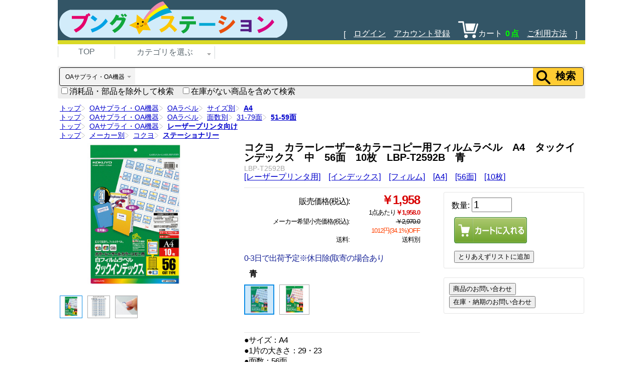

--- FILE ---
content_type: text/html; charset=utf-8
request_url: https://bunsute.com/items/show/%E3%82%B3%E3%82%AF%E3%83%A8-%E3%82%AB%E3%83%A9%E3%83%BC%E3%83%AC%E3%83%BC%E3%82%B6%E3%83%BC-%E3%82%AB%E3%83%A9%E3%83%BC%E3%82%B3%E3%83%94%E3%83%BC%E7%94%A8%E3%83%95%E3%82%A3%E3%83%AB%E3%83%A0%E3%83%A9%E3%83%99%E3%83%AB-A4-%E3%82%BF%E3%83%83%E3%82%AF%E3%82%A4%E3%83%B3%E3%83%87%E3%83%83%E3%82%AF%E3%82%B9-%E4%B8%AD-56%E9%9D%A2-10%E6%9E%9A-LBP-T2592B-%E9%9D%92/p/lbp-t2592b
body_size: 15429
content:
<!DOCTYPE html>
<html lang="ja" dir="ltr" xml:lang="ja" xmlns="http://www.w3.org/1999/xhtml">
  <head>
    <meta content="text/html; charset=utf-8" http-equiv="content-type">
    <title>コクヨ　カラーレーザー&amp;カラーコピー用フィルムラベル　A4　タックインデックス　中　56面　10枚　LBP-T2592B　青 | ブング・ステーション</title>
    <meta content="text/css" http-equiv="content-style-type">
    <meta content="text/javascript" http-equiv="content-script-type">

<link rel="apple-touch-icon" sizes="180x180" href="/apple-touch-icon.png">
<link rel="icon" type="image/png" href="/favicon-32x32.png" sizes="32x32">
<link rel="icon" type="image/png" href="/favicon-16x16.png" sizes="16x16">
<link rel="manifest" href="/manifest.json">
<link rel="mask-icon" href="/safari-pinned-tab.svg" color="#5bbad5">
<meta name="msapplication-TileColor" content="#2d89ef">
<meta name="msapplication-TileImage" content="/mstile-144x144.png">
<meta name="theme-color" content="#ffffff">


    <link rel="canonical" href="https://bunsute.com/items/show/%E3%82%B3%E3%82%AF%E3%83%A8-%E3%82%AB%E3%83%A9%E3%83%BC%E3%83%AC%E3%83%BC%E3%82%B6%E3%83%BC-%E3%82%AB%E3%83%A9%E3%83%BC%E3%82%B3%E3%83%94%E3%83%BC%E7%94%A8%E3%83%95%E3%82%A3%E3%83%AB%E3%83%A0%E3%83%A9%E3%83%99%E3%83%AB-A4-%E3%82%BF%E3%83%83%E3%82%AF%E3%82%A4%E3%83%B3%E3%83%87%E3%83%83%E3%82%AF%E3%82%B9-%E4%B8%AD-56%E9%9D%A2-10%E6%9E%9A-LBP-T2592B-%E9%9D%92/p/lbp-t2592b" />
<meta name="description" content="●サイズ：A4●1片の大きさ：29・23●面数：56面●仕様：（中）●用途：インデックス用●枚数：10枚●面付番号：A4T56-1●材質：PETフィルム●フィルム厚：ラベル本体/0.06mm（総..." />
<meta property="og:description" content="●サイズ：A4●1片の大きさ：29・23●面数：56面●仕様：（中）●用途：インデックス用●枚数：10枚●面付番号：A4T56-1●材質：PETフィルム●フィルム厚：ラベル本体/0.06mm（総..." />

<meta name="keywords" content="A4,51-59面,レーザープリンタ向け,ステーショナリー" />

    <meta name="author" content="ブング・ステーション" />
    <meta name="robots" content="index, follow" />
    <script type="application/ld+json">
      [{"@context":"http://schema.org","@type":"BreadcrumbList","itemListElement":[{"@type":"ListItem","position":1,"item":{"@id":"/","name":"トップ"}},{"@type":"ListItem","position":2,"item":{"@id":"/items/search?page=1\u0026ucid=10200000000","name":"OAサプライ・OA機器"}},{"@type":"ListItem","position":3,"item":{"@id":"/items/search?page=1\u0026ucid=10202000000","name":"OAラベル"}},{"@type":"ListItem","position":4,"item":{"@id":"/items/search?page=1\u0026ucid=10202010000","name":"サイズ別"}},{"@type":"ListItem","position":5,"item":{"@id":"/items/search?page=1\u0026ucid=10202010200","name":"A4"}}]},{"@context":"http://schema.org","@type":"Product","name":"コクヨ　カラーレーザー\u0026カラーコピー用フィルムラベル　A4　タックインデックス　中　56面　10枚　LBP-T2592B　青","image":"https://bunsute.com/data/representations/redirect/eyJfcmFpbHMiOnsiZGF0YSI6NDgwMjc4NywicHVyIjoiYmxvYl9pZCJ9fQ==--45de1d66f1d5401a8d3e6117931c29913daa9ca1/eyJfcmFpbHMiOnsiZGF0YSI6eyJmb3JtYXQiOiJqcGciLCJyZXNpemUiOiIzNTB4MzUwXHUwMDNlIn0sInB1ciI6InZhcmlhdGlvbiJ9fQ==--f7f2df312c1523f49feed56640234ffff2f0d5f3/4901480595283.jpg","description":"●ファイル・マニュアル・電話帳などのインデックスをカラーレーザー・カラーコピー機で簡単に美しく出力できます。●1シートあたりのカット数が多いので、オフィスで大量に使用する際に便利です。●簡単ラベル印字ソフト＜合わせ名人＞を使えば位置合...","url":"https://bunsute.com/items/show/%E3%82%B3%E3%82%AF%E3%83%A8-%E3%82%AB%E3%83%A9%E3%83%BC%E3%83%AC%E3%83%BC%E3%82%B6%E3%83%BC-%E3%82%AB%E3%83%A9%E3%83%BC%E3%82%B3%E3%83%94%E3%83%BC%E7%94%A8%E3%83%95%E3%82%A3%E3%83%AB%E3%83%A0%E3%83%A9%E3%83%99%E3%83%AB-A4-%E3%82%BF%E3%83%83%E3%82%AF%E3%82%A4%E3%83%B3%E3%83%87%E3%83%83%E3%82%AF%E3%82%B9-%E4%B8%AD-56%E9%9D%A2-10%E6%9E%9A-LBP-T2592B-%E9%9D%92/p/lbp-t2592b","mpn":"lbp-t2592b","sku":"lbp-t2592b","brand":{"@type":"Thing","name":"コクヨ"},"offers":{"@type":"Offer","availability":"http://schema.org/InStock","price":1958,"priceCurrency":"JPY","itemCondition":"http://schema.org/NewCondition","category":"OAサプライ・OA機器 OAラベル サイズ別 A4","seller":{"@type":"Organization","name":"ブング・ステーション"}}}]
    </script>
    <meta content="https://bunsute.com/images/header/logo.png" property="og:image" />
    <meta content="width=device-width, initial-scale=1.0" name="viewport">    
    <link rel="stylesheet" href="/assets/application2-4ab81203adc16dcfc2a4a2d74b6068220461ebc7ac9b8d901e384f134a1da7c7.css" media="all" />
    <script src="/assets/application2-c2562d15635c33a00181eaf4730d17f83a7c9670fcdc44f984bf5bfaf7e7f94d.js" async="async"></script>
    <script type="text/javascript">
      RESIZE_CHANGE_MENU = false; //;
    AJAX_PATHS = { 
    "create_cart": '/cart/create_ajax',
    "destroy_cart": '/cart/destroy_ajax',
    "update_cart": '/cart/update_ajax'
    };
    MOVE_PATHS = {
    "cart": '/cart'
    };
    ORDER_TYPE = {
    "order_cart": 'order_cart',
    "saved_cart": 'saved_cart'
    };

    </script>
    <!-- ga -->
<script>
  (function(i,s,o,g,r,a,m){i['GoogleAnalyticsObject']=r;i[r]=i[r]||function(){
  (i[r].q=i[r].q||[]).push(arguments)},i[r].l=1*new Date();a=s.createElement(o),
  m=s.getElementsByTagName(o)[0];a.async=1;a.src=g;m.parentNode.insertBefore(a,m)
  })(window,document,'script','https://www.google-analytics.com/analytics.js','ga');

  ga('create', 'UA-82266814-2', 'auto');
  ga('send', 'pageview');

</script>    
<script type="application/ld+json">
    {
    "@context": "http://schema.org",
    "@type": "Organization",
    "url": "https://bunsute.com",
    "logo": "https://bunsute.com/images/header/logo.png"
    }
</script>
    <meta name="csrf-param" content="authenticity_token" />
<meta name="csrf-token" content="Y54Q8PFXeCMobpcz9GRi63NQUlGAOouXkMIu6gC5IbDMiEmTIwbXlHgrz2jBz8J3llY8P_jilRCI0wVPiJ8s0g" />
  </head>
  <!--
     ☆ブング・ステーションへようこそ！☆
     ソースコードまで見ていただいてありがとうございます。

     ぜひお買い物の方も楽しんでいって下さい。
  -->
  <body>
      <div class="cart-modal-dialog" style="display:none;">
    <div class="cart-modal-top">
      <div class="cart-modal-header">
	<div class="cart-modal-close">
	  <span><a class="modal-close" href="javascript:void(0);">閉じる</a></span>
	</div>
	<div class="clear-float"></div>
      </div>
      <div class="cart-modal-box">
      <div class="cart-modal-main">
	<div class="cart-modal-error" style="display:none;">
	  <h2><span class="cart-modal-cart-name"></span>への追加エラー</h2>
	  <p class="cart-modal-text"></p>
	</div>
	<div class="cart-modal-upper">
	  <p class="cart-modal-text" id="add_cart_modal_text">
	  </p>
	</div>
	<div class="cart-modal-under">
<div class="cm-left">
<button name="button" type="button" class="modal-close modal-button"><span>商品ページに戻る</span>
</button></div>
<div class="cm-right">
<form action="/cart" accept-charset="UTF-8" method="get">
  <input type="hidden" name="bid" id="cart_model_bid" value="" autocomplete="off" />
  <input type="submit" name="commit" value="ご注文確認へ進む" class="modal-button" id="cart_model_button" />
</form></div>
<div class="clear-float"></div>
</div>
</div>
</div>
</div>
</div>



    <div class="main-fix">
      <header>

<div>

<div class="header-left">
  <h1><a href="/"><img alt="ブング・ステーション | 文房具・事務機器・オフィス家具の通販ならお任せ" src="/images/header/logo.png" /></a></h1>
</div>
<div class="header-right">
  <div>
    <div class="bun-header-top">
      
      <ul class="nav">
	<li>[</li>
	  <li><a href="/users/sign_in"><span class="uline">ログイン</span></a></li>
	  <li><a href="/users/sign_up"><span class="uline">アカウント登録</span></a></li>
	<li>
	  <a class="main-header-a" href="/cart">
	  <span class=""><img alt="カートに入れる" src="/images/resource/shared/icn/cart-single2-white.png" />カート</span>
	  <span class="cart-text-num"><span id="navi-cart-count">0</span>点</span>
</a>	    <ul id="top-cartul" style="display:none">
	      <li class="top-under-cart height0">
		<a class="top-cart-sum" href="#">
		合計<b>0</b>点　
		<span id="navi-cart-total">￥0</span>円(税込)<br />
</a>	      </li>
	      <li class="bun-show-cart">
		<a href="/cart">
		カートを見る
</a>	      </li>
	    </ul>
	    
        </li>
        <li><a href="/help"><span class="uline">ご利用方法</span></a></li>
        <li>]</li>
      </ul>
    </div>
  </div>
</div>

</div>	
      </header>
      <div class="menu-container">
  <nav>
    <ul class="gnav">
      <li class="top" data-id="none"><a href="/"><span>TOP</span></a></li>
      <li class="category"><a href="/categories"><span>カテゴリを選ぶ<i class="top-search-nav-icon"></i></span></a></li>
    </ul>

    <div style="display: none;" class="dnav is-hide">
      <div class="inner">
	<div class="wrap-close">
	  <h2>
	    <span class="contents-name">カテゴリから検索する</span>
	  </h2>
	  <a href="#" class="close"></a>
	  </div>

	<div class="inner-menu">
	  <div class="level1">
	    <!-- cat -->
	    <div class="category is-show">
	      <ul class="list-link">
		  <li>
		    <a data-id="cat-10200000000" href="/oa/supply">OAサプライ・OA機器(2909)</a>
		  </li>
		  <li>
		    <a data-id="cat-10300000000" href="/filing">ファイリング用品(3031)</a>
		  </li>
		  <li>
		    <a data-id="cat-10400000000" href="/office/note">事務用紙製品(3756)</a>
		  </li>
		  <li>
		    <a data-id="cat-10500000000" href="/pen">筆記具修正用品(4298)</a>
		  </li>
		  <li>
		    <a data-id="cat-10600000000" href="/office/supply">事務用品(2482)</a>
		  </li>
		  <li>
		    <a data-id="cat-10700000000" href="/design/drafting">製図・デザイン・ホビー用品(913)</a>
		  </li>
		  <li>
		    <a data-id="cat-10800000000" href="/household/goods">生活雑貨・日用品(553)</a>
		  </li>
		  <li>
		    <a data-id="cat-10900000000" href="/office/furniture">オフィス家具(8022)</a>
		  </li>
		  <li>
		    <a data-id="cat-11200000000" href="/maker">メーカー別(21531)</a>
		  </li>
	      </ul>
	    </div><!-- end cat -->

	  </div> 

	  <div class="level2">
	      <ul class="list-link is-hide" data-id="cat-11300000040">
	      </ul>
	      <ul class="list-link is-hide" data-id="cat-11300000041">
	      </ul>
	      <ul class="list-link is-hide" data-id="cat-10200000000">
		  <li><a data-id="cat-10201000000" href="/items/search?page=1&amp;ucid=10201000000">プリンタ用消耗品(2)</a></li>
		  <li><a data-id="cat-10202000000" href="/items/search?page=1&amp;ucid=10202000000">OAラベル(1123)</a></li>
		  <li><a data-id="cat-10203000000" href="/items/search?page=1&amp;ucid=10203000000">OA用紙(374)</a></li>
		  <li><a data-id="cat-10204000000" href="/items/search?page=1&amp;ucid=10204000000">事務機器(58)</a></li>
		  <li><a data-id="cat-10205000000" href="/items/search?page=1&amp;ucid=10205000000">会議用品(46)</a></li>
		  <li><a data-id="cat-10206000000" href="/items/search?page=1&amp;ucid=10206000000">PC関連品(43)</a></li>
		  <li><a href="/items/search?page=1&amp;ucid=10207000000">スマートフォン・タブレット関連品(15)</a></li>
		  <li><a href="/items/search?page=1&amp;ucid=10208000000">クリーナー用品(39)</a></li>
		  <li><a href="/items/search?page=1&amp;ucid=10209000000">メディアケース(43)</a></li>
		  <li><a href="/items/search?page=1&amp;ucid=10210000000">インクジェットプリンタ向け(586)</a></li>
		  <li><a href="/items/search?page=1&amp;ucid=10211000000">レーザープリンタ向け(580)</a></li>
	      </ul>
	      <ul class="list-link is-hide" data-id="cat-10300000000">
		  <li><a data-id="cat-10301000000" href="/items/search?page=1&amp;ucid=10301000000">厚型ファイル(540)</a></li>
		  <li><a data-id="cat-10302000000" href="/items/search?page=1&amp;ucid=10302000000">薄型ファイル(494)</a></li>
		  <li><a data-id="cat-10303000000" href="/items/search?page=1&amp;ucid=10303000000">背幅可変式ファイル(188)</a></li>
		  <li><a data-id="cat-10304000000" href="/items/search?page=1&amp;ucid=10304000000">ポケット式ファイル(736)</a></li>
		  <li><a data-id="cat-10305000000" href="/items/search?page=1&amp;ucid=10305000000">その他ファイル(797)</a></li>
		  <li><a href="/items/search?page=1&amp;ucid=10306000000">ファイルサプライ(276)</a></li>
	      </ul>
	      <ul class="list-link is-hide" data-id="cat-10400000000">
		  <li><a data-id="cat-10401000000" href="/items/search?page=1&amp;ucid=10401000000">ノート(1245)</a></li>
		  <li><a data-id="cat-10402000000" href="/items/search?page=1&amp;ucid=10402000000">カバーノート(159)</a></li>
		  <li><a data-id="cat-10403000000" href="/items/search?page=1&amp;ucid=10403000000">バインダーノート(261)</a></li>
		  <li><a data-id="cat-10404000000" href="/items/search?page=1&amp;ucid=10404000000">ルーズリーフ(113)</a></li>
		  <li><a data-id="cat-10405000000" href="/items/search?page=1&amp;ucid=10405000000">レポート用紙・便箋(618)</a></li>
		  <li><a data-id="cat-10406000000" href="/items/search?page=1&amp;ucid=10406000000">手帳・ダイアリー(744)</a></li>
		  <li><a data-id="cat-10407000000" href="/items/search?page=1&amp;ucid=10407000000">伝票・帳票(264)</a></li>
		  <li><a data-id="cat-10408000000" href="/items/search?page=1&amp;ucid=10408000000">その他(352)</a></li>
	      </ul>
	      <ul class="list-link is-hide" data-id="cat-10500000000">
		  <li><a href="/items/search?page=1&amp;ucid=11300000043">その他(2)</a></li>
		  <li><a data-id="cat-10501000000" href="/items/search?page=1&amp;ucid=10501000000">ボールペン(1315)</a></li>
		  <li><a data-id="cat-10502000000" href="/items/search?page=1&amp;ucid=10502000000">シャープペンシル(1046)</a></li>
		  <li><a href="/items/search?page=1&amp;ucid=10503000000">筆・筆ペン(63)</a></li>
		  <li><a href="/items/search?page=1&amp;ucid=10504000000">鉛筆・色鉛筆(343)</a></li>
		  <li><a href="/items/search?page=1&amp;ucid=10505000000">消しゴム(192)</a></li>
		  <li><a href="/items/search?page=1&amp;ucid=10506000000">ペンケース(221)</a></li>
		  <li><a href="/items/search?page=1&amp;ucid=10507000000">鉛筆けずり(23)</a></li>
		  <li><a href="/items/search?page=1&amp;ucid=10508000000">マーカー・ミリペン・サインペン(659)</a></li>
		  <li><a href="/items/search?page=1&amp;ucid=10509000000">修正ペン、修正テープ(56)</a></li>
		  <li><a data-id="cat-10510000000" href="/items/search?page=1&amp;ucid=10510000000">高級筆記具・万年筆(378)</a></li>
	      </ul>
	      <ul class="list-link is-hide" data-id="cat-10600000000">
		  <li><a data-id="cat-10601000000" href="/items/search?page=1&amp;ucid=10601000000">切断用品(183)</a></li>
		  <li><a data-id="cat-10602000000" href="/items/search?page=1&amp;ucid=10602000000">接着用品(269)</a></li>
		  <li><a data-id="cat-10603000000" href="/items/search?page=1&amp;ucid=10603000000">整理・机上用品(307)</a></li>
		  <li><a data-id="cat-10604000000" href="/items/search?page=1&amp;ucid=10604000000">とじ込み用品(210)</a></li>
		  <li><a data-id="cat-10605000000" href="/items/search?page=1&amp;ucid=10605000000">印章用品(105)</a></li>
		  <li><a data-id="cat-10606000000" href="/items/search?page=1&amp;ucid=10606000000">マグネット製品(275)</a></li>
		  <li><a data-id="cat-10607000000" href="/items/search?page=1&amp;ucid=10607000000">ホワイトボード・黒板(296)</a></li>
		  <li><a href="/items/search?page=1&amp;ucid=10608000000">名札・腕章(242)</a></li>
		  <li><a href="/items/search?page=1&amp;ucid=10609000000">ビジネスバッグ(91)</a></li>
		  <li><a href="/items/search?page=1&amp;ucid=10610000000">賞状用品・額縁(88)</a></li>
		  <li><a href="/items/search?page=1&amp;ucid=10611000000">電子文具(30)</a></li>
		  <li><a data-id="cat-10612000000" href="/items/search?page=1&amp;ucid=10612000000">店舗用品(352)</a></li>
		  <li><a href="/items/search?page=1&amp;ucid=10613000000">その他(34)</a></li>
	      </ul>
	      <ul class="list-link is-hide" data-id="cat-10700000000">
		  <li><a href="/items/search?page=1&amp;ucid=10701000000">平行定規・製図板(9)</a></li>
		  <li><a data-id="cat-10702000000" href="/items/search?page=1&amp;ucid=10702000000">定規・三角スケール・テンプレート(106)</a></li>
		  <li><a href="/items/search?page=1&amp;ucid=10703000000">コンパス・コンパスセット(65)</a></li>
		  <li><a data-id="cat-10704000000" href="/items/search?page=1&amp;ucid=10704000000">製図用紙(54)</a></li>
		  <li><a data-id="cat-10705000000" href="/items/search?page=1&amp;ucid=10705000000">製図ペン(68)</a></li>
		  <li><a href="/items/search?page=1&amp;ucid=10706000000">図面ファイリング(45)</a></li>
		  <li><a href="/items/search?page=1&amp;ucid=10707000000">画材(93)</a></li>
		  <li><a href="/items/search?page=1&amp;ucid=10708000000">スケッチブック・絵画用紙(21)</a></li>
		  <li><a data-id="cat-10709000000" href="/items/search?page=1&amp;ucid=10709000000">粘土(201)</a></li>
		  <li><a data-id="cat-10710000000" href="/items/search?page=1&amp;ucid=10710000000">知育玩具・おもちゃ(111)</a></li>
		  <li><a data-id="cat-10711000000" href="/items/search?page=1&amp;ucid=10711000000">アルバム、写真関連用品(132)</a></li>
		  <li><a href="/items/search?page=1&amp;ucid=10712000000">その他(8)</a></li>
	      </ul>
	      <ul class="list-link is-hide" data-id="cat-10800000000">
		  <li><a href="/items/search?page=1&amp;ucid=10801000000">ルーペ(26)</a></li>
		  <li><a href="/items/search?page=1&amp;ucid=10802000000">地球儀(61)</a></li>
		  <li><a href="/items/search?page=1&amp;ucid=10803000000">防災用品(38)</a></li>
		  <li><a href="/items/search?page=1&amp;ucid=10804000000">ランドセル(96)</a></li>
		  <li><a href="/items/search?page=1&amp;ucid=10805000000">その他(332)</a></li>
	      </ul>
	      <ul class="list-link is-hide" data-id="cat-10900000000">
		  <li><a href="/items/search?page=1&amp;ucid=11300000049">会議用テーブル(795)</a></li>
		  <li><a data-id="cat-10901000000" href="/items/search?page=1&amp;ucid=10901000000">机(455)</a></li>
		  <li><a data-id="cat-10902000000" href="/items/search?page=1&amp;ucid=10902000000">イス(6281)</a></li>
		  <li><a data-id="cat-10903000000" href="/items/search?page=1&amp;ucid=10903000000">収納(292)</a></li>
		  <li><a data-id="cat-10904000000" href="/items/search?page=1&amp;ucid=10904000000">間仕切り・床材(60)</a></li>
		  <li><a data-id="cat-10905000000" href="/items/search?page=1&amp;ucid=10905000000">オフィスアクセサリー(138)</a></li>
	      </ul>
	      <ul class="list-link is-hide" data-id="cat-11200000000">
		  <li><a href="/items/search?page=1&amp;ucid=11300000032">クツワ(6)</a></li>
		  <li><a href="/items/search?page=1&amp;ucid=11300000033">スリップオン(1)</a></li>
		  <li><a data-id="cat-11300000034" href="/items/search?page=1&amp;ucid=11300000034">古川紙工(173)</a></li>
		  <li><a href="/items/search?page=1&amp;ucid=11300000095">パイロット(PILOT)(398)</a></li>
		  <li><a href="/items/search?page=1&amp;ucid=11201000000">アイリスオーヤマ(21)</a></li>
		  <li><a href="/items/search?page=1&amp;ucid=11202000000">アピカ(15)</a></li>
		  <li><a href="/items/search?page=1&amp;ucid=11203000000">共栄プラスチック(ORIONS)(21)</a></li>
		  <li><a href="/items/search?page=1&amp;ucid=11204000000">キョクトウアソシエイツ(1)</a></li>
		  <li><a href="/items/search?page=1&amp;ucid=11205000000">キングジム(KINGJIM)(206)</a></li>
		  <li><a href="/items/search?page=1&amp;ucid=11206000000">呉竹(16)</a></li>
		  <li><a data-id="cat-11207000000" href="/items/search?page=1&amp;ucid=11207000000">コクヨ(16020)</a></li>
		  <li><a href="/items/search?page=1&amp;ucid=11208000000">サクラクレパス(70)</a></li>
		  <li><a href="/items/search?page=1&amp;ucid=11209000000">シャチハタ(94)</a></li>
		  <li><a href="/items/search?page=1&amp;ucid=11210000000">ステッドラー(STAEDTLER)(986)</a></li>
		  <li><a href="/items/search?page=1&amp;ucid=11211000000">ゼブラ(729)</a></li>
		  <li><a href="/items/search?page=1&amp;ucid=11212000000">トーヨー(13)</a></li>
		  <li><a href="/items/search?page=1&amp;ucid=11213000000">トンボ鉛筆(Tombow)(647)</a></li>
		  <li><a href="/items/search?page=1&amp;ucid=11214000000">ヒサゴ(84)</a></li>
		  <li><a href="/items/search?page=1&amp;ucid=11215000000">ぺんてる(333)</a></li>
		  <li><a href="/items/search?page=1&amp;ucid=11216000000">マックス(6)</a></li>
		  <li><a href="/items/search?page=1&amp;ucid=11217000000">マルアイ(14)</a></li>
		  <li><a href="/items/search?page=1&amp;ucid=11218000000">マルマン(24)</a></li>
		  <li><a href="/items/search?page=1&amp;ucid=11219000000">三菱鉛筆(509)</a></li>
		  <li><a href="/items/search?page=1&amp;ucid=11220000000">リプルーグル(50)</a></li>
		  <li><a data-id="cat-11221000000" href="/items/search?page=1&amp;ucid=11221000000">リヒトラブ(LIHIT LAB.)(298)</a></li>
		  <li><a data-id="cat-11222000000" href="/items/search?page=1&amp;ucid=11222000000">レイメイ藤井(633)</a></li>
		  <li><a href="/items/search?page=1&amp;ucid=11223000000">ロットリング(rOtring)(163)</a></li>
	      </ul>
	  </div>

	  <div class="level3">
		<ul class="list-link is-hide" data-id="cat-10201000000">
		    <li><a href="/items/search?page=1&amp;ucid=10201010000">トナーカートリッジ・インクリボン(1)</a></li>
		    <li><a href="/items/search?page=1&amp;ucid=10201020000">ドラムユニット(1)</a></li>
		</ul>
		<ul class="list-link is-hide" data-id="cat-10202000000">
		    <li><a href="/items/search?page=1&amp;ucid=10202010000">サイズ別(565)</a></li>
		    <li><a href="/items/search?page=1&amp;ucid=10202020000">面数別(558)</a></li>
		</ul>
		<ul class="list-link is-hide" data-id="cat-10203000000">
		    <li><a href="/items/search?page=1&amp;ucid=10203010000">写真用紙・光沢紙(116)</a></li>
		    <li><a href="/items/search?page=1&amp;ucid=10203020000">文書・掲示・一般用紙(166)</a></li>
		    <li><a href="/items/search?page=1&amp;ucid=10203030000">帳票用紙(31)</a></li>
		    <li><a href="/items/search?page=1&amp;ucid=10203040000">その他(17)</a></li>
		    <li><a href="/items/search?page=1&amp;ucid=10203050000">名刺用紙(44)</a></li>
		</ul>
		<ul class="list-link is-hide" data-id="cat-10204000000">
		    <li><a href="/items/search?page=1&amp;ucid=10204010000">シュレッダー(21)</a></li>
		    <li><a href="/items/search?page=1&amp;ucid=10204020000">ラミネーター・パウチ(6)</a></li>
		    <li><a href="/items/search?page=1&amp;ucid=10204030000">ラベルライター(7)</a></li>
		    <li><a href="/items/search?page=1&amp;ucid=10204040000">チェックライター・ナンバーリングマシン(11)</a></li>
		    <li><a href="/items/search?page=1&amp;ucid=10204050000">数取器(5)</a></li>
		    <li><a href="/items/search?page=1&amp;ucid=10204060000">タイムレコーダー・タイムスタンプ(3)</a></li>
		    <li><a href="/items/search?page=1&amp;ucid=10204070000">ドキュメントスキャナー(5)</a></li>
		</ul>
		<ul class="list-link is-hide" data-id="cat-10205000000">
		    <li><a href="/items/search?page=1&amp;ucid=10205010000">レーザーポインター(23)</a></li>
		    <li><a href="/items/search?page=1&amp;ucid=10205020000">OHPフィルム(13)</a></li>
		    <li><a href="/items/search?page=1&amp;ucid=10205030000">製本機(9)</a></li>
		    <li><a href="/items/search?page=1&amp;ucid=10205040000">その他(1)</a></li>
		</ul>
		<ul class="list-link is-hide" data-id="cat-10206000000">
		    <li><a href="/items/search?page=1&amp;ucid=10206010000">パソコンロックキット(13)</a></li>
		    <li><a href="/items/search?page=1&amp;ucid=10206020000">マウス・マウスパッド(30)</a></li>
		</ul>
		<ul class="list-link is-hide" data-id="cat-10207000000">
		</ul>
		<ul class="list-link is-hide" data-id="cat-10208000000">
		</ul>
		<ul class="list-link is-hide" data-id="cat-10209000000">
		</ul>
		<ul class="list-link is-hide" data-id="cat-10210000000">
		</ul>
		<ul class="list-link is-hide" data-id="cat-10211000000">
		</ul>
		<ul class="list-link is-hide" data-id="cat-10301000000">
		    <li><a href="/items/search?page=1&amp;ucid=10301010000">パイプ式ファイル(311)</a></li>
		    <li><a href="/items/search?page=1&amp;ucid=10301020000">リングファイル(229)</a></li>
		</ul>
		<ul class="list-link is-hide" data-id="cat-10302000000">
		    <li><a href="/items/search?page=1&amp;ucid=10302010000">フラットファイル(204)</a></li>
		    <li><a href="/items/search?page=1&amp;ucid=10302020000">レターファイル(49)</a></li>
		    <li><a href="/items/search?page=1&amp;ucid=10302030000">Z式ファイル（レバー式・パンチレス）(71)</a></li>
		    <li><a href="/items/search?page=1&amp;ucid=10302040000">クリヤーホルダー(170)</a></li>
		</ul>
		<ul class="list-link is-hide" data-id="cat-10303000000">
		    <li><a href="/items/search?page=1&amp;ucid=10303010000">ガバットファイル(126)</a></li>
		    <li><a href="/items/search?page=1&amp;ucid=10303020000">綴込表紙・白表紙(38)</a></li>
		</ul>
		<ul class="list-link is-hide" data-id="cat-10304000000">
		    <li><a href="/items/search?page=1&amp;ucid=10304010000">本体(591)</a></li>
		    <li><a href="/items/search?page=1&amp;ucid=10304020000">替紙(145)</a></li>
		</ul>
		<ul class="list-link is-hide" data-id="cat-10305000000">
		    <li><a href="/items/search?page=1&amp;ucid=10305010000">ボックス型(218)</a></li>
		    <li><a href="/items/search?page=1&amp;ucid=10305020000">フォルダー(239)</a></li>
		    <li><a href="/items/search?page=1&amp;ucid=10305030000">バインダー(34)</a></li>
		    <li><a href="/items/search?page=1&amp;ucid=10305040000">用箋挟（クリップボード）(112)</a></li>
		    <li><a href="/items/search?page=1&amp;ucid=10305050000">データバインダー(39)</a></li>
		    <li><a href="/items/search?page=1&amp;ucid=10305060000">データファイル(33)</a></li>
		    <li><a href="/items/search?page=1&amp;ucid=10305070000">スクラップブック(14)</a></li>
		    <li><a href="/items/search?page=1&amp;ucid=10305080000">ファスナー(19)</a></li>
		    <li><a href="/items/search?page=1&amp;ucid=10305090000">製本用品(76)</a></li>
		</ul>
		<ul class="list-link is-hide" data-id="cat-10306000000">
		</ul>
		<ul class="list-link is-hide" data-id="cat-10401000000">
		    <li><a href="/items/search?page=1&amp;ucid=10401010000">罫別(617)</a></li>
		    <li><a href="/items/search?page=1&amp;ucid=10401020000">サイズ別(624)</a></li>
		</ul>
		<ul class="list-link is-hide" data-id="cat-10402000000">
		    <li><a href="/items/search?page=1&amp;ucid=10402010000">罫別(77)</a></li>
		    <li><a href="/items/search?page=1&amp;ucid=10402020000">サイズ別(82)</a></li>
		</ul>
		<ul class="list-link is-hide" data-id="cat-10403000000">
		    <li><a href="/items/search?page=1&amp;ucid=10403010000">罫別(116)</a></li>
		    <li><a href="/items/search?page=1&amp;ucid=10403020000">サイズ別(138)</a></li>
		</ul>
		<ul class="list-link is-hide" data-id="cat-10404000000">
		    <li><a href="/items/search?page=1&amp;ucid=10404010000">ケース付き(12)</a></li>
		    <li><a href="/items/search?page=1&amp;ucid=10404020000">ケース無し(101)</a></li>
		</ul>
		<ul class="list-link is-hide" data-id="cat-10405000000">
		    <li><a href="/items/search?page=1&amp;ucid=10405010000">罫別(301)</a></li>
		    <li><a href="/items/search?page=1&amp;ucid=10405020000">サイズ別(301)</a></li>
		    <li><a href="/items/search?page=1&amp;ucid=10405030000">封筒・はがき(16)</a></li>
		</ul>
		<ul class="list-link is-hide" data-id="cat-10406000000">
		    <li><a href="/items/search?page=1&amp;ucid=10406010000">システム手帳(530)</a></li>
		    <li><a href="/items/search?page=1&amp;ucid=10406020000">リフィル(175)</a></li>
		    <li><a href="/items/search?page=1&amp;ucid=10406030000">ダイアリー(39)</a></li>
		</ul>
		<ul class="list-link is-hide" data-id="cat-10407000000">
		    <li><a href="/items/search?page=1&amp;ucid=10407010000">帳簿・ノート式帳簿(72)</a></li>
		    <li><a href="/items/search?page=1&amp;ucid=10407020000">ルーズリーフ(45)</a></li>
		    <li><a href="/items/search?page=1&amp;ucid=10407030000">伝票(147)</a></li>
		</ul>
		<ul class="list-link is-hide" data-id="cat-10408000000">
		    <li><a href="/items/search?page=1&amp;ucid=10408010000">メモ(64)</a></li>
		    <li><a href="/items/search?page=1&amp;ucid=10408020000">ふせん(172)</a></li>
		    <li><a href="/items/search?page=1&amp;ucid=10408030000">野帳(9)</a></li>
		    <li><a href="/items/search?page=1&amp;ucid=10408040000">情報カード(17)</a></li>
		    <li><a href="/items/search?page=1&amp;ucid=10408050000">履歴書(18)</a></li>
		    <li><a href="/items/search?page=1&amp;ucid=10408060000">家計簿・出納帳(14)</a></li>
		    <li><a href="/items/search?page=1&amp;ucid=10408070000">ノート・ブックカバー(16)</a></li>
		    <li><a href="/items/search?page=1&amp;ucid=10408080000">電話・アドレス帳(13)</a></li>
		    <li><a href="/items/search?page=1&amp;ucid=10408090000">その他(29)</a></li>
		</ul>
		<ul class="list-link is-hide" data-id="cat-11300000043">
		</ul>
		<ul class="list-link is-hide" data-id="cat-10501000000">
		    <li><a href="/items/search?page=1&amp;ucid=10501010000">本体(1132)</a></li>
		    <li><a href="/items/search?page=1&amp;ucid=10501020000">替芯(176)</a></li>
		</ul>
		<ul class="list-link is-hide" data-id="cat-10502000000">
		    <li><a href="/items/search?page=1&amp;ucid=10502010000">本体(820)</a></li>
		    <li><a href="/items/search?page=1&amp;ucid=10502020000">替芯(194)</a></li>
		</ul>
		<ul class="list-link is-hide" data-id="cat-10503000000">
		</ul>
		<ul class="list-link is-hide" data-id="cat-10504000000">
		</ul>
		<ul class="list-link is-hide" data-id="cat-10505000000">
		</ul>
		<ul class="list-link is-hide" data-id="cat-10506000000">
		</ul>
		<ul class="list-link is-hide" data-id="cat-10507000000">
		</ul>
		<ul class="list-link is-hide" data-id="cat-10508000000">
		</ul>
		<ul class="list-link is-hide" data-id="cat-10509000000">
		</ul>
		<ul class="list-link is-hide" data-id="cat-10510000000">
		    <li><a href="/items/search?page=1&amp;ucid=11300000042">ラミー(LAMY)(7)</a></li>
		    <li><a href="/items/search?page=1&amp;ucid=11300000054">呉竹(2)</a></li>
		    <li><a href="/items/search?page=1&amp;ucid=11300000090">パイロット(PILOT)(1)</a></li>
		    <li><a href="/items/search?page=1&amp;ucid=10510010000">クロス(29)</a></li>
		    <li><a href="/items/search?page=1&amp;ucid=10510020000">セーラー万年筆(69)</a></li>
		    <li><a href="/items/search?page=1&amp;ucid=10510030000">ステッドラープレミアム(126)</a></li>
		    <li><a href="/items/search?page=1&amp;ucid=10510050000">ペリカン(15)</a></li>
		    <li><a href="/items/search?page=1&amp;ucid=10510060000">プラチナ萬年筆(26)</a></li>
		    <li><a href="/items/search?page=1&amp;ucid=10510070000">ロットリング(rOtring)(26)</a></li>
		    <li><a href="/items/search?page=1&amp;ucid=10510080000">インク(64)</a></li>
		</ul>
		<ul class="list-link is-hide" data-id="cat-10601000000">
		    <li><a href="/items/search?page=1&amp;ucid=10601010000">はさみ・カッター(136)</a></li>
		    <li><a href="/items/search?page=1&amp;ucid=10601020000">ペーパーカッター(47)</a></li>
		</ul>
		<ul class="list-link is-hide" data-id="cat-10602000000">
		    <li><a href="/items/search?page=1&amp;ucid=11300000005">クラフト・布テープ(4)</a></li>
		    <li><a href="/items/search?page=1&amp;ucid=11300000006">セロハンテープ(9)</a></li>
		    <li><a href="/items/search?page=1&amp;ucid=11300000007">その他(29)</a></li>
		    <li><a href="/items/search?page=1&amp;ucid=10602010000">のり・接着剤(174)</a></li>
		    <li><a href="/items/search?page=1&amp;ucid=10602020000">テープカッター(40)</a></li>
		    <li><a href="/items/search?page=1&amp;ucid=10602030000">両面テープ(13)</a></li>
		</ul>
		<ul class="list-link is-hide" data-id="cat-10603000000">
		    <li><a href="/items/search?page=1&amp;ucid=10603010000">レターケース(44)</a></li>
		    <li><a href="/items/search?page=1&amp;ucid=10603020000">ブックスタンド(24)</a></li>
		    <li><a href="/items/search?page=1&amp;ucid=10603030000">デスクトレー(27)</a></li>
		    <li><a href="/items/search?page=1&amp;ucid=10603040000">デスクシェルフ・CPUスタンド(33)</a></li>
		    <li><a href="/items/search?page=1&amp;ucid=10603050000">デスクマット(176)</a></li>
		</ul>
		<ul class="list-link is-hide" data-id="cat-10604000000">
		    <li><a href="/items/search?page=1&amp;ucid=10604010000">パンチ(64)</a></li>
		    <li><a href="/items/search?page=1&amp;ucid=10604020000">ひも(25)</a></li>
		    <li><a href="/items/search?page=1&amp;ucid=10604030000">ステープラー（ホッチキス）(55)</a></li>
		    <li><a href="/items/search?page=1&amp;ucid=10604040000">クリップ(14)</a></li>
		    <li><a href="/items/search?page=1&amp;ucid=10604050000">画鋲・押しピン(16)</a></li>
		    <li><a href="/items/search?page=1&amp;ucid=10604060000">リング(27)</a></li>
		</ul>
		<ul class="list-link is-hide" data-id="cat-10605000000">
		    <li><a href="/items/search?page=1&amp;ucid=10605010000">個人印(8)</a></li>
		    <li><a href="/items/search?page=1&amp;ucid=10605020000">印箱(9)</a></li>
		    <li><a href="/items/search?page=1&amp;ucid=10605030000">回転印(21)</a></li>
		    <li><a href="/items/search?page=1&amp;ucid=10605040000">エンドレススタンプ(13)</a></li>
		    <li><a href="/items/search?page=1&amp;ucid=10605050000">スタンプ台・朱肉(44)</a></li>
		    <li><a href="/items/search?page=1&amp;ucid=10605060000">捺印マット・他(10)</a></li>
		</ul>
		<ul class="list-link is-hide" data-id="cat-10606000000">
		    <li><a href="/items/search?page=1&amp;ucid=10606010000">シートタイプ(71)</a></li>
		    <li><a href="/items/search?page=1&amp;ucid=10606020000">テープタイプ(8)</a></li>
		    <li><a href="/items/search?page=1&amp;ucid=10606030000">バータイプ(31)</a></li>
		    <li><a href="/items/search?page=1&amp;ucid=10606040000">クリップタイプ(31)</a></li>
		    <li><a href="/items/search?page=1&amp;ucid=10606050000">カラーマグネット(83)</a></li>
		    <li><a href="/items/search?page=1&amp;ucid=10606060000">マグネットフック(28)</a></li>
		    <li><a href="/items/search?page=1&amp;ucid=10606070000">マグネットポケット(11)</a></li>
		    <li><a href="/items/search?page=1&amp;ucid=10606080000">マグネットカードケース(12)</a></li>
		</ul>
		<ul class="list-link is-hide" data-id="cat-10607000000">
		    <li><a href="/items/search?page=1&amp;ucid=10607010000">本体(213)</a></li>
		    <li><a href="/items/search?page=1&amp;ucid=10607020000">ホワイトボード付属品(80)</a></li>
		    <li><a href="/items/search?page=1&amp;ucid=10607030000">黒板ふきクリーナー・チョーク(3)</a></li>
		</ul>
		<ul class="list-link is-hide" data-id="cat-10608000000">
		</ul>
		<ul class="list-link is-hide" data-id="cat-10609000000">
		</ul>
		<ul class="list-link is-hide" data-id="cat-10610000000">
		</ul>
		<ul class="list-link is-hide" data-id="cat-10611000000">
		</ul>
		<ul class="list-link is-hide" data-id="cat-10612000000">
		    <li><a href="/items/search?page=1&amp;ucid=10612010000">クリアケース・事務用連絡ケース(182)</a></li>
		    <li><a href="/items/search?page=1&amp;ucid=10612020000">金　庫(30)</a></li>
		    <li><a href="/items/search?page=1&amp;ucid=10612030000">キーボックス(12)</a></li>
		    <li><a href="/items/search?page=1&amp;ucid=10612040000">イベント用品(128)</a></li>
		</ul>
		<ul class="list-link is-hide" data-id="cat-10613000000">
		</ul>
		<ul class="list-link is-hide" data-id="cat-10701000000">
		</ul>
		<ul class="list-link is-hide" data-id="cat-10702000000">
		    <li><a href="/items/search?page=1&amp;ucid=10702010000">テンプレート(30)</a></li>
		    <li><a href="/items/search?page=1&amp;ucid=10702020000">直定規・自在曲線定規(38)</a></li>
		    <li><a href="/items/search?page=1&amp;ucid=10702030000">三角定規・雲形定規(10)</a></li>
		    <li><a href="/items/search?page=1&amp;ucid=10702040000">三角スケール(27)</a></li>
		</ul>
		<ul class="list-link is-hide" data-id="cat-10703000000">
		</ul>
		<ul class="list-link is-hide" data-id="cat-10704000000">
		    <li><a href="/items/search?page=1&amp;ucid=10704010000">プロッター用紙(9)</a></li>
		    <li><a href="/items/search?page=1&amp;ucid=10704020000">トレーシングペーパー(17)</a></li>
		    <li><a href="/items/search?page=1&amp;ucid=10704030000">高級ケント紙(13)</a></li>
		    <li><a href="/items/search?page=1&amp;ucid=10704040000">方眼紙(15)</a></li>
		</ul>
		<ul class="list-link is-hide" data-id="cat-10705000000">
		    <li><a href="/items/search?page=1&amp;ucid=10705010000">本体(28)</a></li>
		    <li><a href="/items/search?page=1&amp;ucid=10705020000">ペン先・インク(40)</a></li>
		</ul>
		<ul class="list-link is-hide" data-id="cat-10706000000">
		</ul>
		<ul class="list-link is-hide" data-id="cat-10707000000">
		</ul>
		<ul class="list-link is-hide" data-id="cat-10708000000">
		</ul>
		<ul class="list-link is-hide" data-id="cat-10709000000">
		    <li><a href="/items/search?page=1&amp;ucid=10709010000">フィモ(201)</a></li>
		</ul>
		<ul class="list-link is-hide" data-id="cat-10710000000">
		    <li><a href="/items/search?page=1&amp;ucid=10710010000">ワミー(10)</a></li>
		    <li><a href="/items/search?page=1&amp;ucid=10710020000">アイクリップ(15)</a></li>
		    <li><a href="/items/search?page=1&amp;ucid=10710030000">コクヨのえほん(51)</a></li>
		    <li><a href="/items/search?page=1&amp;ucid=10710040000">おり紙・その他(35)</a></li>
		</ul>
		<ul class="list-link is-hide" data-id="cat-10711000000">
		    <li><a href="/items/search?page=1&amp;ucid=10711010000">アルバム本体(89)</a></li>
		    <li><a href="/items/search?page=1&amp;ucid=10711020000">アルバム替台紙(38)</a></li>
		    <li><a href="/items/search?page=1&amp;ucid=10711030000">その他(5)</a></li>
		</ul>
		<ul class="list-link is-hide" data-id="cat-10712000000">
		</ul>
		<ul class="list-link is-hide" data-id="cat-10801000000">
		</ul>
		<ul class="list-link is-hide" data-id="cat-10802000000">
		</ul>
		<ul class="list-link is-hide" data-id="cat-10803000000">
		</ul>
		<ul class="list-link is-hide" data-id="cat-10804000000">
		</ul>
		<ul class="list-link is-hide" data-id="cat-10805000000">
		</ul>
		<ul class="list-link is-hide" data-id="cat-11300000049">
		</ul>
		<ul class="list-link is-hide" data-id="cat-10901000000">
		    <li><a href="/items/search?page=1&amp;ucid=10901010000">多人数用(5)</a></li>
		    <li><a href="/items/search?page=1&amp;ucid=10901020000">個人用(437)</a></li>
		    <li><a href="/items/search?page=1&amp;ucid=10901040000">デスク用アクセサリー(13)</a></li>
		</ul>
		<ul class="list-link is-hide" data-id="cat-10902000000">
		    <li><a href="/items/search?page=1&amp;ucid=10902010000">回転イス(5897)</a></li>
		    <li><a href="/items/search?page=1&amp;ucid=10902020000">パイプイス(12)</a></li>
		    <li><a href="/items/search?page=1&amp;ucid=10902030000">折りたたみイス(3)</a></li>
		    <li><a href="/items/search?page=1&amp;ucid=10902040000">スツール・作業用イス(284)</a></li>
		    <li><a href="/items/search?page=1&amp;ucid=10902050000">ソファ・ベンチ・ロビーチェア(9)</a></li>
		    <li><a href="/items/search?page=1&amp;ucid=10902060000">イス用アクセサリー(76)</a></li>
		</ul>
		<ul class="list-link is-hide" data-id="cat-10903000000">
		    <li><a href="/items/search?page=1&amp;ucid=10903010000">保管庫(54)</a></li>
		    <li><a href="/items/search?page=1&amp;ucid=10903020000">ロッカー(232)</a></li>
		    <li><a href="/items/search?page=1&amp;ucid=10903030000">棚(6)</a></li>
		</ul>
		<ul class="list-link is-hide" data-id="cat-10904000000">
		    <li><a href="/items/search?page=1&amp;ucid=10904010000">間仕切り(60)</a></li>
		</ul>
		<ul class="list-link is-hide" data-id="cat-10905000000">
		    <li><a href="/items/search?page=1&amp;ucid=10905010000">傘立て(34)</a></li>
		    <li><a href="/items/search?page=1&amp;ucid=10905020000">クズ入れ・リサイクルボックス(5)</a></li>
		    <li><a href="/items/search?page=1&amp;ucid=10905030000">コートハンガー(10)</a></li>
		    <li><a href="/items/search?page=1&amp;ucid=10905040000">パンフレットスタンド(38)</a></li>
		    <li><a href="/items/search?page=1&amp;ucid=10905050000">サインスタンド(11)</a></li>
		    <li><a href="/items/search?page=1&amp;ucid=10905060000">マガジンラック(7)</a></li>
		    <li><a href="/items/search?page=1&amp;ucid=10905070000">パーティションスタンド(33)</a></li>
		</ul>
		<ul class="list-link is-hide" data-id="cat-11300000032">
		</ul>
		<ul class="list-link is-hide" data-id="cat-11300000033">
		</ul>
		<ul class="list-link is-hide" data-id="cat-11300000034">
		    <li><a href="/items/search?page=1&amp;ucid=11300000035">そえぶみ箋(155)</a></li>
		    <li><a href="/items/search?page=1&amp;ucid=11300000037">文ぼう具(8)</a></li>
		    <li><a href="/items/search?page=1&amp;ucid=11300000046">ますきんぐテープ(6)</a></li>
		</ul>
		<ul class="list-link is-hide" data-id="cat-11300000060">
		</ul>
		<ul class="list-link is-hide" data-id="cat-11300000067">
		</ul>
		<ul class="list-link is-hide" data-id="cat-11300000074">
		</ul>
		<ul class="list-link is-hide" data-id="cat-11300000081">
		</ul>
		<ul class="list-link is-hide" data-id="cat-11300000088">
		</ul>
		<ul class="list-link is-hide" data-id="cat-11300000095">
		</ul>
		<ul class="list-link is-hide" data-id="cat-11201000000">
		</ul>
		<ul class="list-link is-hide" data-id="cat-11202000000">
		</ul>
		<ul class="list-link is-hide" data-id="cat-11203000000">
		</ul>
		<ul class="list-link is-hide" data-id="cat-11204000000">
		</ul>
		<ul class="list-link is-hide" data-id="cat-11205000000">
		</ul>
		<ul class="list-link is-hide" data-id="cat-11206000000">
		</ul>
		<ul class="list-link is-hide" data-id="cat-11207000000">
		    <li><a href="/items/search?page=1&amp;ucid=11207010000">ステーショナリー(7530)</a></li>
		    <li><a href="/items/search?page=1&amp;ucid=11207020000">ファニチャー(8003)</a></li>
		</ul>
		<ul class="list-link is-hide" data-id="cat-11208000000">
		</ul>
		<ul class="list-link is-hide" data-id="cat-11209000000">
		</ul>
		<ul class="list-link is-hide" data-id="cat-11210000000">
		</ul>
		<ul class="list-link is-hide" data-id="cat-11211000000">
		</ul>
		<ul class="list-link is-hide" data-id="cat-11212000000">
		</ul>
		<ul class="list-link is-hide" data-id="cat-11213000000">
		</ul>
		<ul class="list-link is-hide" data-id="cat-11214000000">
		</ul>
		<ul class="list-link is-hide" data-id="cat-11215000000">
		</ul>
		<ul class="list-link is-hide" data-id="cat-11216000000">
		</ul>
		<ul class="list-link is-hide" data-id="cat-11217000000">
		</ul>
		<ul class="list-link is-hide" data-id="cat-11218000000">
		</ul>
		<ul class="list-link is-hide" data-id="cat-11219000000">
		</ul>
		<ul class="list-link is-hide" data-id="cat-11220000000">
		</ul>
		<ul class="list-link is-hide" data-id="cat-11221000000">
		    <li><a href="/items/search?page=1&amp;ucid=11221010000">SMART FIT(42)</a></li>
		</ul>
		<ul class="list-link is-hide" data-id="cat-11222000000">
		</ul>
		<ul class="list-link is-hide" data-id="cat-11223000000">
		</ul>
	  </div>

	  </div>

	</div>
      </div>
    </nav>
</div>



	<form id="navi-bar-search-inner" action="/items/search" accept-charset="UTF-8" method="get">
<div class="top-search-whole">
<div class="top-search">
  <script>
    AUTH_TOKEN = "t-CTR_w-E6qABwMAM4-9-X6R1vtYzAIdxIrWreUUS_AY9sokLm-8HdBCW1sGJB1lm5e4lSAUHJrcm_0IbTJGkg";
  </script>

  <div class="top-search-left">
    <div class="top-search-left-scope">
      <div class="top-search-left-inner">
	<span class="top-search-select-text">すべてのカテゴリ</span>
	<i class="top-search-nav-icon"></i>
      </div>
      <select name="tcid" id="tcid" class="top-search-select" autocomplete="off"><option value="">すべてのカテゴリ</option>
<option value="11300000041">FAQ</option>
<option selected="selected" value="10200000000">OAサプライ・OA機器</option>
<option value="10300000000">ファイリング用品</option>
<option value="10400000000">事務用紙製品</option>
<option value="10500000000">筆記具修正用品</option>
<option value="10600000000">事務用品</option>
<option value="10700000000">製図・デザイン・ホビー用品</option>
<option value="10800000000">生活雑貨・日用品</option>
<option value="10900000000">オフィス家具</option>
<option value="11200000000">メーカー別</option></select>
    </div>
  </div>
  <div class="top-search-right">
    <div class="top-search-submit-inner">
      <span id="top-search-submit-show-text">検索</span>
      <span id="top-search-submit-text">検索</span>
      <input type="submit" name="commit" value="検索" class="top-search-submit" />
    </div>
  </div>
  <div class="top-search-center">
    <div class="top-search-center-inner">
      <input type="text" name="q" id="search-textbox" class="search-textbox navi-bar-search-text" />
    </div>
    <div id="top-search-at"></div>
  </div>
  

</div>

<div>
  <p class="text-left">
    <label class="order-use-cursor"><input type="checkbox" name="icos" id="icos" value="true" />消耗品・部品を除外して検索</label>
    <span class="pad-left10"><label class="order-use-cursor"><input type="checkbox" name="cannot_buy" id="cannot_buy" value="true" />在庫がない商品を含めて検索</label></span>
  </p>
</div>
</div>
</form>
	
	<div class="contents">
	  
	<div class="pankuzu-list">
	  <ol>
	    
	  </ol>
	</div>	
	<div class="item-detail-top">
  
  <input type="hidden" name="auth_token" id="form_auth_token" value="3W7upezjpxwTNzQ1-_Np8fFZulnsTh0uDjsjDRVKBVxyeLfGPrIIq0NybG7OWMltFF_UN5SWA6kWKgionWwIPg" autocomplete="off" />
  
  <div class="pankuzu-list">
      <ol>
	<li><a href="/">トップ</a></li>
	    <li><a href="/items/search?page=1&amp;ucid=10200000000">OAサプライ・OA機器</a></li>
	    <li><a href="/items/search?page=1&amp;ucid=10202000000">OAラベル</a></li>
	    <li><a href="/items/search?page=1&amp;ucid=10202010000">サイズ別</a></li>
	    <li class='pankuzu-no-arrow'><a href="/items/search?page=1&amp;ucid=10202010200">A4</a></li>
      </ol>
      <ol>
	<li><a href="/">トップ</a></li>
	    <li><a href="/items/search?page=1&amp;ucid=10200000000">OAサプライ・OA機器</a></li>
	    <li><a href="/items/search?page=1&amp;ucid=10202000000">OAラベル</a></li>
	    <li><a href="/items/search?page=1&amp;ucid=10202020000">面数別</a></li>
	    <li><a href="/items/search?page=1&amp;ucid=10202020400">31-79面</a></li>
	    <li class='pankuzu-no-arrow'><a href="/items/search?page=1&amp;ucid=10202020405">51-59面</a></li>
      </ol>
      <ol>
	<li><a href="/">トップ</a></li>
	    <li><a href="/items/search?page=1&amp;ucid=10200000000">OAサプライ・OA機器</a></li>
	    <li class='pankuzu-no-arrow'><a href="/items/search?page=1&amp;ucid=10211000000">レーザープリンタ向け</a></li>
      </ol>
      <ol>
	<li><a href="/">トップ</a></li>
	    <li><a href="/items/search?page=1&amp;ucid=11200000000">メーカー別</a></li>
	    <li><a href="/items/search?page=1&amp;ucid=11207000000">コクヨ</a></li>
	    <li class='pankuzu-no-arrow'><a href="/items/search?page=1&amp;ucid=11207010000">ステーショナリー</a></li>
      </ol>
  </div>

  <div style="display:none;" class="modal-back"></div>
  <div style="display:none;" class="modal-overlay">
    <div class="content">
      <div class="modal-header">
	<div class="cart-modal-close">
	  <span><a class="modal-close" href="javascript:void(0);">閉じる ×</a></span>
	</div>
	<div class="clear-float"></div>
      </div>
      <div class="image-modal-body">
	<div class="left-inner">
	  <div class="modal-show-image center-image">
	    <img src="/data/blobs/redirect/eyJfcmFpbHMiOnsiZGF0YSI6NDgwMjc4NywicHVyIjoiYmxvYl9pZCJ9fQ==--45de1d66f1d5401a8d3e6117931c29913daa9ca1/4901480595283.jpg" />
	  </div>
	</div>
	<div class="right-inner">
	    <div class="right-inner-row">
	      <ul class="gallery-thumbs gallery-middle">
		  <li>
		    <a data-image="/data/representations/redirect/eyJfcmFpbHMiOnsiZGF0YSI6NDgwMjc4NywicHVyIjoiYmxvYl9pZCJ9fQ==--45de1d66f1d5401a8d3e6117931c29913daa9ca1/eyJfcmFpbHMiOnsiZGF0YSI6eyJmb3JtYXQiOiJqcGciLCJyZXNpemUiOiIzNTB4MzUwXHUwMDNlIn0sInB1ciI6InZhcmlhdGlvbiJ9fQ==--f7f2df312c1523f49feed56640234ffff2f0d5f3/4901480595283.jpg" data-original="/data/blobs/redirect/eyJfcmFpbHMiOnsiZGF0YSI6NDgwMjc4NywicHVyIjoiYmxvYl9pZCJ9fQ==--45de1d66f1d5401a8d3e6117931c29913daa9ca1/4901480595283.jpg" class="img-active" data-index="1" href="javascript:void(0);">
		      <img alt="コクヨ-カラーレーザー-カラーコピー用フィルムラベル-A4-タックインデックス-中-56面-10枚-LBP-T2592B-青 | 1 | ブング・ステーション" src="/data/representations/redirect/eyJfcmFpbHMiOnsiZGF0YSI6NDgwMjc4NywicHVyIjoiYmxvYl9pZCJ9fQ==--45de1d66f1d5401a8d3e6117931c29913daa9ca1/eyJfcmFpbHMiOnsiZGF0YSI6eyJmb3JtYXQiOiJqcGciLCJyZXNpemUiOiIzNTB4MzUwXHUwMDNlIn0sInB1ciI6InZhcmlhdGlvbiJ9fQ==--f7f2df312c1523f49feed56640234ffff2f0d5f3/4901480595283.jpg" />
</a>		  </li>
	      </ul>
	    </div> 
	    <div class="right-inner-row">
	      <ul class="gallery-thumbs gallery-middle">
		  <li>
		    <a data-image="/data/representations/redirect/eyJfcmFpbHMiOnsiZGF0YSI6NDc4NDk1NywicHVyIjoiYmxvYl9pZCJ9fQ==--199446e9fe68b8296aae66aae5a779929505f371/eyJfcmFpbHMiOnsiZGF0YSI6eyJmb3JtYXQiOiJqcGciLCJyZXNpemUiOiIzNTB4MzUwXHUwMDNlIn0sInB1ciI6InZhcmlhdGlvbiJ9fQ==--f7f2df312c1523f49feed56640234ffff2f0d5f3/imgrc0081716167.jpg" data-original="/data/blobs/redirect/eyJfcmFpbHMiOnsiZGF0YSI6NDc4NDk1NywicHVyIjoiYmxvYl9pZCJ9fQ==--199446e9fe68b8296aae66aae5a779929505f371/imgrc0081716167.jpg" data-index="2" href="javascript:void(0);">
		      <img alt="コクヨ-カラーレーザー-カラーコピー用フィルムラベル-A4-タックインデックス-中-56面-10枚-LBP-T2592B-青 | 2 | ブング・ステーション" src="/data/representations/redirect/eyJfcmFpbHMiOnsiZGF0YSI6NDc4NDk1NywicHVyIjoiYmxvYl9pZCJ9fQ==--199446e9fe68b8296aae66aae5a779929505f371/eyJfcmFpbHMiOnsiZGF0YSI6eyJmb3JtYXQiOiJqcGciLCJyZXNpemUiOiIzNTB4MzUwXHUwMDNlIn0sInB1ciI6InZhcmlhdGlvbiJ9fQ==--f7f2df312c1523f49feed56640234ffff2f0d5f3/imgrc0081716167.jpg" />
</a>		  </li>
	      </ul>
	    </div> 
	    <div class="right-inner-row">
	      <ul class="gallery-thumbs gallery-middle">
		  <li>
		    <a data-image="/data/representations/redirect/eyJfcmFpbHMiOnsiZGF0YSI6NDc4NDcxMSwicHVyIjoiYmxvYl9pZCJ9fQ==--ba5ab99d0cc6988b6a7120b057ae615a13842786/eyJfcmFpbHMiOnsiZGF0YSI6eyJmb3JtYXQiOiJqcGciLCJyZXNpemUiOiIzNTB4MzUwXHUwMDNlIn0sInB1ciI6InZhcmlhdGlvbiJ9fQ==--f7f2df312c1523f49feed56640234ffff2f0d5f3/imgrc0081694412.jpg" data-original="/data/blobs/redirect/eyJfcmFpbHMiOnsiZGF0YSI6NDc4NDcxMSwicHVyIjoiYmxvYl9pZCJ9fQ==--ba5ab99d0cc6988b6a7120b057ae615a13842786/imgrc0081694412.jpg" data-index="3" href="javascript:void(0);">
		      <img alt="コクヨ-カラーレーザー-カラーコピー用フィルムラベル-A4-タックインデックス-中-56面-10枚-LBP-T2592B-青 | 3 | ブング・ステーション" src="/data/representations/redirect/eyJfcmFpbHMiOnsiZGF0YSI6NDc4NDcxMSwicHVyIjoiYmxvYl9pZCJ9fQ==--ba5ab99d0cc6988b6a7120b057ae615a13842786/eyJfcmFpbHMiOnsiZGF0YSI6eyJmb3JtYXQiOiJqcGciLCJyZXNpemUiOiIzNTB4MzUwXHUwMDNlIn0sInB1ciI6InZhcmlhdGlvbiJ9fQ==--f7f2df312c1523f49feed56640234ffff2f0d5f3/imgrc0081694412.jpg" />
</a>		  </li>
	      </ul>
	    </div> 
	  
	</div> 
      </div>
    </div> 
  </div> 

  <div class="item-left">

    <div class="gallery-show-image center-image">
	<a href="javascript:void(0);">
	  <img alt="コクヨ-カラーレーザー-カラーコピー用フィルムラベル-A4-タックインデックス-中-56面-10枚-LBP-T2592B-青 | ブング・ステーション" id="" data-original="/data/blobs/redirect/eyJfcmFpbHMiOnsiZGF0YSI6NDgwMjc4NywicHVyIjoiYmxvYl9pZCJ9fQ==--45de1d66f1d5401a8d3e6117931c29913daa9ca1/4901480595283.jpg" src="/data/representations/redirect/eyJfcmFpbHMiOnsiZGF0YSI6NDgwMjc4NywicHVyIjoiYmxvYl9pZCJ9fQ==--45de1d66f1d5401a8d3e6117931c29913daa9ca1/eyJfcmFpbHMiOnsiZGF0YSI6eyJmb3JtYXQiOiJqcGciLCJyZXNpemUiOiIzNTB4MzUwXHUwMDNlIn0sInB1ciI6InZhcmlhdGlvbiJ9fQ==--f7f2df312c1523f49feed56640234ffff2f0d5f3/4901480595283.jpg" />
</a>    </div>
      
    <ul class="gallery-thumbs gallery-small">
	<li>
	  <a data-image="/data/representations/redirect/eyJfcmFpbHMiOnsiZGF0YSI6NDgwMjc4NywicHVyIjoiYmxvYl9pZCJ9fQ==--45de1d66f1d5401a8d3e6117931c29913daa9ca1/eyJfcmFpbHMiOnsiZGF0YSI6eyJmb3JtYXQiOiJqcGciLCJyZXNpemUiOiIzNTB4MzUwXHUwMDNlIn0sInB1ciI6InZhcmlhdGlvbiJ9fQ==--f7f2df312c1523f49feed56640234ffff2f0d5f3/4901480595283.jpg" data-original="/data/blobs/redirect/eyJfcmFpbHMiOnsiZGF0YSI6NDgwMjc4NywicHVyIjoiYmxvYl9pZCJ9fQ==--45de1d66f1d5401a8d3e6117931c29913daa9ca1/4901480595283.jpg" class="img-active" data-index="1" href="javascript:void(0);">
	    <img alt="コクヨ-カラーレーザー-カラーコピー用フィルムラベル-A4-タックインデックス-中-56面-10枚-LBP-T2592B-青 | 1 | ブング・ステーション" src="/data/representations/redirect/eyJfcmFpbHMiOnsiZGF0YSI6NDgwMjc4NywicHVyIjoiYmxvYl9pZCJ9fQ==--45de1d66f1d5401a8d3e6117931c29913daa9ca1/eyJfcmFpbHMiOnsiZGF0YSI6eyJmb3JtYXQiOiJqcGciLCJyZXNpemUiOiIzNTB4MzUwXHUwMDNlIn0sInB1ciI6InZhcmlhdGlvbiJ9fQ==--f7f2df312c1523f49feed56640234ffff2f0d5f3/4901480595283.jpg" />
</a>	</li>
	<li>
	  <a data-image="/data/representations/redirect/eyJfcmFpbHMiOnsiZGF0YSI6NDc4NDk1NywicHVyIjoiYmxvYl9pZCJ9fQ==--199446e9fe68b8296aae66aae5a779929505f371/eyJfcmFpbHMiOnsiZGF0YSI6eyJmb3JtYXQiOiJqcGciLCJyZXNpemUiOiIzNTB4MzUwXHUwMDNlIn0sInB1ciI6InZhcmlhdGlvbiJ9fQ==--f7f2df312c1523f49feed56640234ffff2f0d5f3/imgrc0081716167.jpg" data-original="/data/blobs/redirect/eyJfcmFpbHMiOnsiZGF0YSI6NDc4NDk1NywicHVyIjoiYmxvYl9pZCJ9fQ==--199446e9fe68b8296aae66aae5a779929505f371/imgrc0081716167.jpg" data-index="2" href="javascript:void(0);">
	    <img alt="コクヨ-カラーレーザー-カラーコピー用フィルムラベル-A4-タックインデックス-中-56面-10枚-LBP-T2592B-青 | 2 | ブング・ステーション" src="/data/representations/redirect/eyJfcmFpbHMiOnsiZGF0YSI6NDc4NDk1NywicHVyIjoiYmxvYl9pZCJ9fQ==--199446e9fe68b8296aae66aae5a779929505f371/eyJfcmFpbHMiOnsiZGF0YSI6eyJmb3JtYXQiOiJqcGciLCJyZXNpemUiOiIzNTB4MzUwXHUwMDNlIn0sInB1ciI6InZhcmlhdGlvbiJ9fQ==--f7f2df312c1523f49feed56640234ffff2f0d5f3/imgrc0081716167.jpg" />
</a>	</li>
	<li>
	  <a data-image="/data/representations/redirect/eyJfcmFpbHMiOnsiZGF0YSI6NDc4NDcxMSwicHVyIjoiYmxvYl9pZCJ9fQ==--ba5ab99d0cc6988b6a7120b057ae615a13842786/eyJfcmFpbHMiOnsiZGF0YSI6eyJmb3JtYXQiOiJqcGciLCJyZXNpemUiOiIzNTB4MzUwXHUwMDNlIn0sInB1ciI6InZhcmlhdGlvbiJ9fQ==--f7f2df312c1523f49feed56640234ffff2f0d5f3/imgrc0081694412.jpg" data-original="/data/blobs/redirect/eyJfcmFpbHMiOnsiZGF0YSI6NDc4NDcxMSwicHVyIjoiYmxvYl9pZCJ9fQ==--ba5ab99d0cc6988b6a7120b057ae615a13842786/imgrc0081694412.jpg" data-index="3" href="javascript:void(0);">
	    <img alt="コクヨ-カラーレーザー-カラーコピー用フィルムラベル-A4-タックインデックス-中-56面-10枚-LBP-T2592B-青 | 3 | ブング・ステーション" src="/data/representations/redirect/eyJfcmFpbHMiOnsiZGF0YSI6NDc4NDcxMSwicHVyIjoiYmxvYl9pZCJ9fQ==--ba5ab99d0cc6988b6a7120b057ae615a13842786/eyJfcmFpbHMiOnsiZGF0YSI6eyJmb3JtYXQiOiJqcGciLCJyZXNpemUiOiIzNTB4MzUwXHUwMDNlIn0sInB1ciI6InZhcmlhdGlvbiJ9fQ==--f7f2df312c1523f49feed56640234ffff2f0d5f3/imgrc0081694412.jpg" />
</a>	</li>
    </ul>
  </div> 
  
  <div class="item-right">
    <div class="right-col-inner">
      <div class="recommend-text">
	<h1 itemprop="name">コクヨ　カラーレーザー&amp;カラーコピー用フィルムラベル　A4　タックインデックス　中　56面　10枚　LBP-T2592B　青</h1>
	<p class="info-copy">LBP-T2592B</p>
	  <ul class="tag-nav">
	<li><a href="/items/search?tag%5B%5D=%E3%83%AC%E3%83%BC%E3%82%B6%E3%83%BC%E3%83%97%E3%83%AA%E3%83%B3%E3%82%BF%E7%94%A8">[レーザープリンタ用]</a></li>
	<li><a href="/items/search?tag%5B%5D=%E3%82%A4%E3%83%B3%E3%83%87%E3%83%83%E3%82%AF%E3%82%B9">[インデックス]</a></li>
	<li><a href="/items/search?tag%5B%5D=%E3%83%95%E3%82%A3%E3%83%AB%E3%83%A0">[フィルム]</a></li>
	<li><a href="/items/search?tag%5B%5D=A4">[A4]</a></li>
	<li><a href="/items/search?tag%5B%5D=56%E9%9D%A2">[56面]</a></li>
	<li><a href="/items/search?tag%5B%5D=10%E6%9E%9A">[10枚]</a></li>
  </ul>

      </div>
      <p class="list-border"></p>
      <div class="right-under-col">
	<div class="right-under-left-col">
	  	  <div class="item-price-cart-box">

	    <div class="item-price-box">
	      <div class="item-price">
		  <table class="item-price-table">
		    <tr>
		      <td>販売価格(税込):</td>
		      <td><span class="list-price-value">￥1,958</span>
			  <div class="list-price-per-value">
			    1点あたり<span class="list-price-small-value">￥1,958.0</span>
			  </div>
		      </td>
		    </tr>
		    <tr class="sub-price-text">
		      <td>メーカー希望小売価格(税込):</td>
		      <td>
			<s>￥2,970.0</s><br /><span class='color-red'>1012円(34.1%)OFF</span>
		      </td>
		    </tr>
		    <tr class="sub-price-text">
		      <td>送料:</td>
		      <td>送料別</td>
		    </tr>
		  </table>
		  <br />		  
		    <div class="arrival-info">
		      <p>0-3日で出荷予定※休日除(取寄の場合あり</p>
		    </div>
		    

		  <div class="item-group-name">
		    <span class="select-item-group-name">青</span>
		  </div>
		    <div class="item-group-relation">
			<div class="item-group-relation-inner">
			  <ul class="gallery-thumbs gallery-relation">
			      <li>
				<a data-type="design" data-image="/data/representations/redirect/eyJfcmFpbHMiOnsiZGF0YSI6NDgwMjc4NywicHVyIjoiYmxvYl9pZCJ9fQ==--45de1d66f1d5401a8d3e6117931c29913daa9ca1/eyJfcmFpbHMiOnsiZGF0YSI6eyJmb3JtYXQiOiJqcGciLCJyZXNpemUiOiIzNTB4MzUwXHUwMDNlIn0sInB1ciI6InZhcmlhdGlvbiJ9fQ==--f7f2df312c1523f49feed56640234ffff2f0d5f3/4901480595283.jpg" data-name="青" class="item-group-relation-active" style=" border: 2px solid #0d8de6 !important;" href="/items/show/%E3%82%B3%E3%82%AF%E3%83%A8-%E3%82%AB%E3%83%A9%E3%83%BC%E3%83%AC%E3%83%BC%E3%82%B6%E3%83%BC-%E3%82%AB%E3%83%A9%E3%83%BC%E3%82%B3%E3%83%94%E3%83%BC%E7%94%A8%E3%83%95%E3%82%A3%E3%83%AB%E3%83%A0%E3%83%A9%E3%83%99%E3%83%AB-A4-%E3%82%BF%E3%83%83%E3%82%AF%E3%82%A4%E3%83%B3%E3%83%87%E3%83%83%E3%82%AF%E3%82%B9-%E4%B8%AD-56%E9%9D%A2-10%E6%9E%9A-LBP-T2592B-%E9%9D%92/p/lbp-t2592b">
                                  <img alt="" style="max-height:57px;" src="/data/representations/redirect/eyJfcmFpbHMiOnsiZGF0YSI6NDgwMjc4NywicHVyIjoiYmxvYl9pZCJ9fQ==--45de1d66f1d5401a8d3e6117931c29913daa9ca1/eyJfcmFpbHMiOnsiZGF0YSI6eyJmb3JtYXQiOiJqcGciLCJyZXNpemUiOiI3MHg3MFx1MDAzZSJ9LCJwdXIiOiJ2YXJpYXRpb24ifX0=--3f52f3550eb0d86335c01861894682a73458ec8c/4901480595283.jpg" />
</a>			      </li>
			      <li>
				<a data-type="design" data-image="/data/representations/redirect/eyJfcmFpbHMiOnsiZGF0YSI6NDgwMjc4OCwicHVyIjoiYmxvYl9pZCJ9fQ==--5ddf12046fe049e3f72fbe3d0fb1bee85eb0efc1/eyJfcmFpbHMiOnsiZGF0YSI6eyJmb3JtYXQiOiJqcGciLCJyZXNpemUiOiIzNTB4MzUwXHUwMDNlIn0sInB1ciI6InZhcmlhdGlvbiJ9fQ==--f7f2df312c1523f49feed56640234ffff2f0d5f3/4901480595290.jpg" data-name="赤" href="/items/show/%E3%82%B3%E3%82%AF%E3%83%A8-%E3%82%AB%E3%83%A9%E3%83%BC%E3%83%AC%E3%83%BC%E3%82%B6%E3%83%BC-%E3%82%AB%E3%83%A9%E3%83%BC%E3%82%B3%E3%83%94%E3%83%BC%E7%94%A8%E3%83%95%E3%82%A3%E3%83%AB%E3%83%A0%E3%83%A9%E3%83%99%E3%83%AB-A4-%E3%82%BF%E3%83%83%E3%82%AF%E3%82%A4%E3%83%B3%E3%83%87%E3%83%83%E3%82%AF%E3%82%B9-%E4%B8%AD-56%E9%9D%A2-10%E6%9E%9A-LBP-T2592R-%E8%B5%A4/p/lbp-t2592r">
                                  <img alt="" style="max-height:57px;" src="/data/representations/redirect/eyJfcmFpbHMiOnsiZGF0YSI6NDgwMjc4OCwicHVyIjoiYmxvYl9pZCJ9fQ==--5ddf12046fe049e3f72fbe3d0fb1bee85eb0efc1/eyJfcmFpbHMiOnsiZGF0YSI6eyJmb3JtYXQiOiJqcGciLCJyZXNpemUiOiI3MHg3MFx1MDAzZSJ9LCJwdXIiOiJ2YXJpYXRpb24ifX0=--3f52f3550eb0d86335c01861894682a73458ec8c/4901480595290.jpg" />
</a>			      </li>
			  </ul>
			  <div class="clear-float"></div>
			</div>
		       
		    </div>
		  
		    
		  
		  <div class="basic-info">
		    ●サイズ：A4<br>
●1片の大きさ：29・23<br>
●面数：56面<br>
●仕様：（中）<br>
●用途：インデックス用<br>
●枚数：10枚<br>
●面付番号：A4T56-1<br>
●材質：PETフィルム<br>
●フィルム厚：ラベル本体/0.06mm（総厚188g/m2相当・0.14mm）<br>
<br><br><br>
		  </div>
	      </div><!-- item-price -->
	    </div>
	    <div class="item-cart-box">
	      <div class="item-cart">
		<form class="add-cart-ajax-form" data-carttype="order-type" data-from="pc" action="/cart.json" accept-charset="UTF-8" data-remote="true" method="post"><input type="hidden" name="authenticity_token" value="jvYmU4pHObBu5hE9VYEB1eZ8l-DscWjHAFV2zIG3lYoh4H8wWBaWBz6jSWZgKqFJA3r5jpSpdkAYRF1pCZGY6A" autocomplete="off" />		<input type="hidden" name="item_search_id" id="item_search_id" value="lbp-t2592b" autocomplete="off" />
		
		  <input type="hidden" name="cart_type" id="ajax_cart_type" value="" autocomplete="off" />
		    <div class="item-cart-quantity">
		      数量: <input type="number" name="num" id="item-quantity-43067-tag" value="1" min="1" max="9999" class="bun-quantity-textbox" />
		    </div>
		    
		    <div>
		      <input type="submit" name="commit" value="カートに入れる" class="submit item-cart-submit" data-carttype="order" />
		    </div>
		  <div class="bun-add-save-cart">
		    <input type="submit" name="commit" value="とりあえずリストに追加" class="submit" data-carttype="save" data-num="1" data-disable-with="とりあえずリストに追加" />
		  </div>		  
</form>	      </div>
	      <br />
	      <div class="item-contact-box">
		<table class="width100">
		  <tr>
		    <td>
		      <form class="button_to" method="get" action="/items/contact/lbp-t2592b"><button class="contact-button" type="submit">商品のお問い合わせ</button></form>
		    </td>
		  </tr>
		  <tr>
		    <td>
		      <form action="/items/contact/lbp-t2592b" accept-charset="UTF-8" method="get">
		      <input type="hidden" name="kind" id="kind" value="delivery" autocomplete="off" />
		      <input type="submit" name="commit" value="在庫・納期のお問い合わせ" class="contact-button" data-disable-with="在庫・納期のお問い合わせ" />
</form>		    </td>
		  </tr>
		</table>
	      </div>
	    </div>
	  </div><!-- item-price-cart-box -->

	  <div class="item-icon">
	  </div>
	  <div class="clear-float"></div>
	  <div class="quantity-info">
	  </div>
	  
	</div><!-- right-under-left-col -->
      </div>
    </div><!-- right-col -->
  </div>
  <div class="clear-float"></div>
</div>


<div class="item-detail-bottom width100">
  <div class="under-col-spec-table">
    <div class="under-col-spec-h2">
      <h3>コクヨ　カラーレーザー&amp;カラーコピー用フィルムラベル　A4　タックインデックス　中　56面　10枚　LBP-T2592B　青の詳細情報</h3>
    </div>
    <p class="p-description">
      ●ファイル・マニュアル・電話帳などのインデックスをカラーレーザー・カラーコピー機で簡単に美しく出力できます。<br>
●1シートあたりのカット数が多いので、オフィスで大量に使用する際に便利です。<br>
●簡単ラベル印字ソフト＜合わせ名人＞を使えば位置合わせが簡単に行えます。<br>
●インターネットでコクヨのホームページにアクセスしていただけば、＜合わせ名人＞を無償ダウンロードできます。<br>
    </p>
  </div>
  <div class="under-right-col">
    <div class="under-right-col-rank-outer">
    </div>
  </div>
  



  
</div>


      </div>
      <footer>
	<div class="main-footer-sub">
	  <ul class="nav nav-link">
	    <li>｜</li><li><a href="/help/law_transaction">運営会社</a></li><li>｜</li><li><a href="/help/privacy">プライバシーポリシー</a></li><li>｜</li><li><a href="/help">サイトのご利用について</a></li><li>｜</li>
</ul>
	</div>
	<div class="main-footer-right">
	  <span class="main-footer-white10">&copy; 2018 ブング・ステーション All rights reserved.</span>
	</div>
      </footer>
    </div>
  </body>
</html>



--- FILE ---
content_type: text/css
request_url: https://bunsute.com/assets/application2-4ab81203adc16dcfc2a4a2d74b6068220461ebc7ac9b8d901e384f134a1da7c7.css
body_size: 99793
content:
.float-parent:after{clear:both}.float-left{float:left}.padding3{padding-bottom:7px}.order-history-index,.my-page-layout{font-size:15px;max-width:1000px;min-width:950px;margin:0 auto;padding:0px 24px}.oh-top h1{font-size:24px;font-weight:700;line-height:1.2;margin-bottom:10px;margin-top:10px}.oh-top h2{font-size:16px;font-weight:700}.oh-filter{border:1px solid #ddd;width:100%}.oh-filter-deliver-box{margin-bottom:5px}ul.oh-filter-deliver{display:table}.oh-filter-deliver li{display:inline-block}.oh-filter-deliver-value{margin-left:-10px}.oh-filter-padding{padding:10px 10px 10px 10px}.oh-middle{padding-top:10px}.oh-middle-text{font-size:1.1em;padding-bottom:3px}.oh-big-text{font-size:1.3em}.type_filter,.delivery-filter-tag{padding-left:10px}.delivery_filter{font-size:15px}.oh-filter-box-padding{padding-left:5px}.oh-padding-left10{padding-left:10px}.oh-padding-left5{padding-left:5px}.oh-result-box{border-left:1px solid #ddd;border-top:1px solid #ddd;border-right:1px solid #ddd;width:100%}.oh-result-top-left{float:left;width:75%}.oh-result-top-right{float:left;width:25%}.oh-result-content{clear:both}.oh-result-border{clear:both}.oh-text-title{font-size:1.2em;font-weight:600;color:#32cd32}.border1px{border-bottom:solid 1px;width:100%;margin-bottom:10px}.float-left{float:left}.margin-left10{margin-left:10px}.padding-right10{padding-right:10px}.address-float-left{float:left;padding-right:50px;margin-bottom:10px}.address-float-right{float:right;padding-right:50px;margin-bottom:10px}.require-column-txt{float:right;color:red;font-size:12px}.my-email-table{border-collapse:collapse;table-layout:fixed}.my-email-table td{#width:300px;#border:1px solid #b9b9b9;word-wrap:break-word;border-bottom:1px solid;vertical-align:middle;padding:4px}.my-email-table .read{background-color:#eee}.my-email-table th{border:1px solid #b9b9b9;background-color:#FFDEAD;color:#333;#vertical-align:top;text-align:left;font-weight:100;padding:2px}select[disabled]{color:black;background:#efefef none repeat scroll 0 0}input[type="text"],input[type="email"],input[type="password"],select{height:35px;font-size:1.1em}input[type="text"][disabled],input[type="email"][disabled]{color:black}.o-err-mes{font-size:0.9em;color:red}.order-footer{border-top:1px solid #1E1417;font-size:0.7em;height:50px;text-align:center}.order-button{-moz-border-bottom-colors:none;-moz-border-left-colors:none;-moz-border-right-colors:none;-moz-border-top-colors:none;border-image:none;border-radius:3px;border-style:solid;border-width:1px;cursor:pointer;display:inline-block;padding:0;text-align:center;text-decoration:none !important;vertical-align:middle}.order-page-next-button-color{background:transparent linear-gradient(to bottom, #FFC000, #FFD966) repeat scroll 0 0}.order-page-next-button-color:hover{background:transparent linear-gradient(to bottom, #FF8000, #FFB366) repeat scroll 0 0}.order-page-before-button-color{background:transparent linear-gradient(to bottom, #3ff, #cff) repeat scroll 0 0}.order-page-before-button-color:hover{background:transparent linear-gradient(to bottom, #3cf, #CCF3FF) repeat scroll 0 0}.order-estimate-info-box{border:1px solid #ddd;padding:5px;margin:5px}.order-complete-container{padding:5px}.order-complete-top-h2{margin-bottom:5px;font-weight:700;font-size:20px}.order-complete-top-desc{font-size:14px}.order-top-desc{font-size:13px}*{box-sizing:border-box}.order-container{max-width:1035px;min-width:950px;margin:0 auto;padding:10px 24px}.order-top-h2{margin-bottom:5px;font-size:18px;font-weight:700}.order-top-desc{margin-bottom:10px}#user_notes_attention{color:red;font-size:13px}.order-middle-left{min-height:650px;padding-right:1.0%;width:100%}.order-middle-right{min-height:650px;margin-right:-250px;width:250px}.order-middle{padding-right:250px}.order-middle:after{clear:both}.order-middle-f{float:left;overflow:visible;position:relative}.order-text-bold{font-weight:600;font-size:1.0em}.order-text-payment{font-size:1.1em}.order-middle-header{margin-bottom:3px}.order-user-notes{border:1px solid #ddd;padding:5px}.order-middle-text{padding-left:5px;font-size:0.9em}.order-text-ship{color:#3333FF !important;font-weight:700}.order-text07em{font-size:0.7em}.order-text09em{font-size:0.9em}.order-box{border:1px solid #ddd;border-radius:4px;padding:14px 18px}.order-show-box{border:1px solid #ddd;border-radius:4px;padding:14px 18px}.order-red{color:red}.order-box-right-top{border-width:1px 1px 0 1px;border-style:solid;border-color:#ddd;border-radius:4px 4px 0 0;padding:5px 5px}.order-box-right-top-single{border-width:1px 1px 1px 1px;border-style:solid;border-color:#ddd;border-radius:4px 4px 4px 4px;padding:14px 18px}.order-box-right-bottom{border:1px solid #ddd;border-radius:0 0 4px 4px;padding:14px 18px}.order-spacing{margin-bottom:15px}.order-text-quantity{font-size:0.9em;font-weight:600}.order-select-text{font-size:16px}.order-text-small{font-size:0.95em}.order-column-contents{width:100%}.order-cart-border{margin-bottom:5px;margin-top:5px;border-bottom:1px solid #ddd}.order-price-table{width:100%}.order-text-right{text-align:right}.order-delivery-table{border-spacing:8px}.order-text-right{text-align:right}.order-delivery-table input{padding:8px 3px}.order-after-address-select-by-exist{#display:none}.order-new-address-form{#display:none}.order-addressselect-modal,.order-payment-credit-modal{box-shadow:2px 2px 2px 2px rgba(0,0,0,0.4);font-size:0.9em;width:820px;margin:0;top:10px;left:10px;padding:10px 10px;border:2px solid #aaa;background:#fff;position:absolute;display:none;z-index:1001;overflow-y:auto;max-height:90%;overflow:hidden}.order-addressselect-header,.order-payment-credit-header{margin-right:-5px;margin-top:-5px}.order-addressselect-close,.order-payment-credit-close{float:right}.order-addressselect-close span,.order-payment-credit-close span{color:black;font-size:14px;font-weight:700}.order-addressselect-close span a,.order-addressselect-close span a:link,.order-addressselect-close span a:visited,.order-payment-credit-close a,.order-payment-credit-close a:link,.order-payment-credit-close a:visited{color:black;text-decoration:none}.order-addresselect-box,.order-payment-credit-box{border:1px solid #e5e5e5;border-radius:3px;margin:0 5px 5px;padding:5px}.order-use-cursor,.ui-datepicker-trigger{cursor:pointer}.order-use-cursor:hover{color:#ff8c00}.width900{width:900px}.width800{width:800px}.order-date-radio,.order-time-radio{font-size:16px}.order-date-sub-radio,.order-time-sub-radio{font-size:14px;padding-left:15px}.order-date-sub-limit-radio{font-size:14px;padding-left:15px}.order-time-table{border-collapse:collapse;table-layout:fixed}.order-time-table tr td{border:1px solid;padding:5px}.order-time-table tr th{border:1px solid}#delivery_time_am_info{font-size:14px}#delivery_time_pm_info{font-size:14px}.order-address-table{font-size:1.0em;border-collapse:collapse;table-layout:fixed}.order-address-table td{#width:300px;#border:1px solid #b9b9b9;word-wrap:break-word}.order-address-table-td{width:300px}.order-address-table .td-right{padding-left:5px}.order-address-select-div{color:black;margin-bottom:6px;overflow:hidden;text-overflow:ellipsis;width:100%}.order-address-select-div ul{color:inherit;list-style-type:none;margin-left:0}.order-address-select-title{font-size:18px;font-weight:700;line-height:1.2}.order-address-select-div ul li{overflow:hidden;text-overflow:ellipsis;white-space:nowrap;list-style-type:disc}.set-registered-user-address-button{width:90%;font-size:1.05em;margin-bottom:10px}.color-red{color:red}table#order_header{border-collapse:collapse;border-spacing:0;word-wrap:break-word}table#order_header th{#width:100%;height:1px}table#order_header th.selected{border-bottom:1px solid #090909;background:#090909}table#order_header th.not{border-bottom:1px solid #A9A9A9}table#order_header td{width:150px;height:24px;text-align:center;vertical-align:middle;font-size:13px}table#order_header td.selected{font-weight:bold}table#order_header td.not{color:#A9A9A9;font-weight:normal}.stripe-help-button{position:fixed;top:1%;left:1%;height:96px;width:96px;cursor:pointer;z-index:500}.stripe-overlay,.stripe-waiting-overlay{position:fixed;top:0;left:0;height:100%;width:100%;background-color:rgba(0,0,0,0.4);z-index:501}.stripe-overlay{cursor:pointer}.stripe-help{position:fixed;top:3%;left:calc(50% - 150px);width:300px;cursor:pointer;z-index:510}.pay-table input,.pay-table select{font-size:18px;height:35px}.pay-table input[type=radio]{font-size:18px;height:auto !important}.pay-table{border-spacing:5px}.pay-table th{text-align:right;width:180px}.pay-date select{width:60px}.paycount select{width:90px}.pay-error{border-color:#e88;-webkit-box-shadow:0 0 5px rgba(255,0,0,0.8);-moz-box-shadow:0 0 5px rbba(255, 0, 0, 0.8);-o-box-shadow:0 0 5px rbba(255, 0, 0, 0.8);-ms-box-shadow:0 0 5px rbba(255, 0, 0, 0.8);box-shadow:0 0 5px rgba(255,0,0,0.8)}.pay-error-text{display:none;font-size:0.8em;font-weight:700;color:red}.title-h2,.qa-help-h2{font-weight:700;font-size:1.2em}.qa-help-header{content:" ";display:block;overflow:hidden}.qa-contact-select{position:relative;text-align:center;width:800px}.qa-contact-select-box a{height:100%;left:0;position:absolute;top:0;vertical-align:middle;width:100%;padding:10px}.qa-contact-select .inner{display:inline-block}.qa-contact-select-box{border-radius:4px;font-size:20px;padding:10px;position:relative;margin:0 auto 20px;border:1px solid;height:200px;width:200px}.qa-contact-select-margin{margin-left:30px}.qa-help-header .inner::before,.qa-help-header .inner::after{content:" ";display:block;overflow:hidden}.qa-help-header .inner{float:left;min-height:1px;overflow:visible;width:300px;padding-bottom:8px}.qa-help-main{float:left;padding-left:8px;width:719px;font-size:14px}.qa-help-title{color:#32cd32 !important;display:block;float:left;font:bold 24px Arial;height:30px;margin-right:20px;text-decoration:none}.qa-help-sidebar{float:left;border:0 none;width:220px}.qa-help-box{border:1px solid #ddd;border-radius:4px;margin:6px}.qa-help-box .inner:last-child{border-bottom:0 none;border-bottom-left-radius:4px;border-bottom-right-radius:4px}.qa-help-box .inner:first-child{border-top-left-radius:4px;border-top-right-radius:4px}.qa-help-box .inner{padding:6px}.qa-help-box .inner ul li{font-size:14px;line-height:1.4em;list-style:outside none none;margin:0 0 4px 10px;text-indent:-10px}.qa-content-title{font-size:1.25em;font-weight:600;#color:#32cd32;border-bottom:medium solid #ddd;margin-bottom:10px}.qa-content-subtitle{font-size:1.1em;font-weight:600;#color:#32cd32;border-bottom:1px solid #ddd;margin-bottom:10px}.qa-content-subbody{margin-bottom:5px}.qa-help-main h1{font-size:1.4em}.qa-help-top .section{padding:10px}.body .sub-section{margin-bottom:5px}.qa-help-top .section h2{margin-bottom:7px;margin-bottom:10px;border-bottom:1px solid black}.qa-law-table tr th{text-align:right}.qa-table{border-collapse:separate;border-spacing:0;border-top:1px solid #ccc;margin-bottom:10px;table-layout:fixed;width:100%}.qa-table td,.qa-table th{padding:6px 8px 6px;text-align:left;vertical-align:middle;border-bottom:1px solid #ccc;word-wrap:break-word}.qa-table .tl{width:180px;background-color:#ededed}.qa-notice{padding:3px;font-size:0.8em}body,abbr,blockquote,code,dfn,em,h1,h2,h3,h4,h5,h6,kbd,p,pre,cite,div,q,samp,span,strong,var,ul,ol,li,dl,dt,dd,param,hr,ins,del,form,fieldset,label,legend,caption.table,th,td,img{border:medium none;font-family:"ヒラギノ角ゴ Pro W3","Hiragino Kaku Gothic Pro","メイリオ",Meiryo,"ＭＳ Ｐゴシック",Osaka,sans-serif,arial,verdana;font-size:100%;margin:0;outline:medium none;padding:0;vertical-align:baseline;font-feature-settings:inherit;font-kerning:inherit;font-language-override:inherit;font-size-adjust:inherit;font-stretch:inherit;font-style:inherit;font-synthesis:inherit;font-variant:inherit;font-weight:inherit;line-height:inherit}header{background-color:#335566;border-bottom:0.5em solid #d9d926;display:inline-block;width:100%;#margin-bottom:5px}.header-left{margin-bottom:5px;margin-left:3px;float:left}.header-right{float:right;margin-top:15px}.top-cart{width:300px;font-size:0.8em !important;line-height:1.3}.top-cart a{background-color:white;color:black;width:298px}.top-cart-img{float:left;margin-right:10px;height:55px;width:45px;display:block}.top-search-whole{background-color:#eee;border-radius:3px;margin-bottom:10px;padding:3px}.top-search{margin-top:0;border:1px solid black;border-radius:4px;display:block;overflow:hidden;position:relative;white-space:nowrap;width:auto;box-sizing:border-box}#navi-bar-search-inner{margin-bottom:0;border-radius:4px;display:block;position:relative}.top-search-left{display:inline-block;float:left;width:auto}.top-search-left-scope{background-color:#f3f3f3;background-image:none;border-bottom:1px solid #f3f3f3;border-left:1px solid #f3f3f3;border-top:1px solid #f3f3f3;-moz-border-bottom-colors:none;-moz-border-left-colors:none;-moz-border-right-colors:none;-moz-border-top-colors:none;background-position:0 -532px;border-image:none;border-radius:4px 0 0 4px;float:left;height:35px;margin:0;overflow:hidden;padding-left:5px;position:relative}.top-search-left-inner{top:1px;cursor:default;float:left;overflow:hidden;position:relative}.top-search-select-text{width:auto;display:block;font-size:12px;line-height:33px;margin-left:5px;margin-right:21px;overflow:hidden;text-overflow:ellipsis;white-space:nowrap}.top-search-nav-icon{border-color:#a0a0a0 transparent transparent;border-style:solid;border-width:4px 4px 0;font-size:0;height:0;line-height:0;position:absolute;right:8px;top:14px;width:0}.top-search-select{top:0;border:0 none;cursor:pointer;display:block;font-family:arial,sans-serif;height:35px;left:0;line-height:35px;margin:0;opacity:0;outline:0 none;padding:0;position:absolute;visibility:visible;width:auto}.ac-li-category{font-size:0.8em;color:#aaa;padding-left:5px}.top-search-left,.top-search-right,.top-search-center{height:35px;position:relative}.top-search-right{display:inline-block;float:right;width:auto;min-width:0px}.top-search-submit-inner:hover{background-color:#FF9933}.top-search-submit-inner{background-color:#FFCC33;background-image:none;border:medium none;width:100px;background-position:0 -381px;border-radius:0 4px 4px 0;cursor:pointer;height:35px;overflow:hidden;position:relative;right:0;top:0}#top-search-submit-show-text{font-size:20px;font-weight:700;left:45px;position:absolute;top:3px}#top-search-submit-text{background-position:-8px -5px;height:40px;width:30px;text-indent:-500px;top:0px;color:#111;left:5px;text-shadow:none;font-family:arial,sans-serif;font-size:13px;font-weight:700;line-height:13px;position:absolute;text-align:center;vertical-align:middle;background-image:url(/images/resource/shared/icn/searchblk.png);background-repeat:repeat-x}.top-search-submit{background:transparent none repeat scroll 0 0;border:medium none;color:#fff;cursor:pointer;display:block;font-size:14px;height:100%;line-height:1px;margin:0;outline:0 none;padding:0;position:relative;text-indent:-1000px;width:100%}.top-search-center{overflow:hidden;white-space:nowrap;width:auto}.top-search-center-inner{border:medium none;background:#fff none repeat scroll 0 0;height:35px;position:relative}#search-textbox{background:transparent none repeat scroll 0 0;box-shadow:0 0 0 2px rgba(200,200,200,0.2) inset;border:0 none;box-shadow:none;color:#111;display:block;font-family:arial,sans-serif;font-size:15px;height:33px;left:0;line-height:15px;margin:0;outline:0 none;padding:6px 10px 6px 0;position:absolute;text-indent:8px;top:0;width:100%}#top-search-center-at{bottom:0;height:0;left:0;line-height:1;position:absolute;width:100%}.root-recommend h3{font-weight:700}.tag-nav{font-size:0}.tag-nav li{display:inline-block;font-size:16px}.tag-nav li{padding:0 1em 0 0}.s-cl-link{font-size:18px;font-weight:700}.nav:before,.nav:after{content:"";display:flex}.nav:after{clear:both}.nav{display:flex;*zoom:1;flex-flow:row;list-style:none;justify-content:flex-end;align-items:flex-end}.nav li{color:white;padding:0 1em 0 0;position:relative}.nav li a{color:white;display:block;text-decoration:none}.nav li a span.uline{text-decoration:underline}.nav li ul{list-style:none;position:absolute;z-index:9999;top:100%;left:0;margin:0;padding:0;width:300px}.nav li ul li{font-size:1.0em;width:195px}.nav li ul li a{padding:5px 5px;border-top:1px solid #aaa;border-left:1px solid #aaa;border-right:1px solid #aaa;color:black;background:#fff;text-align:left}.nav li ul li a:hover{background:#FFD966;font-weight:700}#top-cartul{background:#fff}li.top-under-cart{min-height:0}li.top-under-cart a{width:298px}.nav li:hover>a{background:#5e8597}.nav li a:hover>a{background:#5e8597}.nav li ul{visibility:hidden;opacity:0;transition:0s}.nav li:hover ul{visibility:visible;opacity:1}.nav li ul li a{visibility:hidden;opacity:0;transition:.5s}.nav li:hover ul li a{visibility:visible;opacity:1}.contents{display:flex;display:-webkit-flex;flex-flow:row wrap;justify-content:space-between;margin:0;padding:0}.about-item-name-text{font-size:0.9em}.main{background-color:white;flex-grow:10;flex-shrink:1;flex-basis:600px;padding-right:12px}.cat_menu{display:flex;display:-webkit-flex;flex-flow:row wrap;justify-content:space-between;align-content:stretch;align-items:stretch;margin:0;padding:0}.cat_menu .menu_catbox:first-child{border-left:#fff;border-top:#fff}.cat_img_before:before{background-repeat:no-repeat;content:"";height:50px;left:0px;position:absolute;top:10px;width:49px}.img_10200000000:before{background-image:url(/images/resource/category/oa_logo.svg)}.img_10300000000:before{background-image:url(/images/resource/category/file_logo.svg)}.img_10400000000:before{background-image:url(/images/resource/category/note_logo.svg)}.img_10500000000:before{background-image:url(/images/resource/category/pen_logo.svg)}.img_10600000000:before{background-image:url(/images/resource/category/jimu_logo.svg)}.img_10700000000:before{background-image:url(/images/resource/category/seizu_logo.svg)}.img_10800000000:before{background-image:url(/images/resource/category/zakka_logo.svg)}.img_10900000000:before{background-image:url(/images/resource/category/furniture_logo.svg)}.img_11200000000:before{background-image:url(/images/resource/category/maker.svg)}.cat_menu .menu_catbox:nth-child(2){border-left:#fff;border-top:#fff}.cat_menu .menu_catbox:nth-child(3),.cat_menu .menu_catbox:nth-child(6){border-left:#fff;border-top:#fff;border-right:#fff}.cat_menu .menu_catbox:nth-child(4),.cat_menu .menu_catbox:nth-child(5){border-left:#fff;border-top:#fff}.cat_menu .menu_catbox:nth-child(7),.cat_menu .menu_catbox:nth-child(8){border-left:#fff;border-bottom:#fff;border-top:#fff}.cat_menu .menu_catbox:nth-child(9){border-left:#fff;border-bottom:#fff;border-top:#fff;border-right:#fff}.menu_catbox_title{font-size:0.9em;font-weight:700;color:#007FFF}.top-category-table-content div{color:#696969;font-size:0.8em}.menu_catbox a,.menu_catbox a:active,.menu_catbox a:link,.menu_catbox a:visited{color:black;text-decoration:none}.menu_catbox ul{display:table}.menu_catbox ul li{display:table-cell}.menu_catbox{border:1px solid #bbb;min-width:14em;flex-grow:1;flex-shrink:1;flex-basis:10em;display:flex;display:-webkit-flex;flex-flow:row wrap;justify-content:flex-start;align-content:flex-start}.menu_cat{font-size:0.8em;list-style:none;padding-right:1em;padding-bottom:0.5em}.menu_cat:first-of-type{font-size:1em;width:100%;padding-bottom:0.8em}.menu_topcat{font-size:1em;width:100%;padding-bottom:0.8em}.menu_subcat{font-size:0.8em;list-style:none;padding-right:1em;padding-bottom:0.5em}.sidenav{background-color:azure;flex-grow:1;flex-shrink:1;flex-basis:300px}.menu_catbox li{list-style:none;padding:0em 0.7em 0em 0em}.menu_catbox li:first-of-type{font-size:1.2em}.seartchbox{border:black solid;width:95%;height:2em;margin:0.5em}.color-red{color:#FF4000}.emergency-topics{font-size:14px;border:1px solid black;margin:5px;padding:5px}.bx-controls{width:100%}.item-group-box{width:100%;height:140px}.item-group-box3{width:100%;height:75px}.item-group-box2:hover,.item-group-box:hover,.item-group-box3:hover{border:solid 1px #ddd;background-color:#eee;z-index:1}.item-group-link{display:block;width:100%;height:100%;color:black}.item-group-link:link,.item-group-link:visited,.item-group-link:active{color:black;text-decoration:none}.group-selected{border:solid 1px #F0A8A8;background-color:#F0DCDC;z-index:9999}.group-selected:hover{border:solid 1px #F0A8A8;background-color:#F0DCDC;z-index:9999}.topic-title{text-align:center}.topic-body{margin-top:10px;min-height:500px}.select-item-group-name{padding-left:10px;font-weight:700}ul{list-style-type:disc}li{list-style:outside none none}a,a:active,a:link,a:visited{color:#0000CC}a.anchor{color:#333333}a:hover,.cart-item-name a:hover{text-decoration:underline;color:#FF8C00}img{vertical-align:bottom;border:0 none;max-width:100%}abbr,code,dfn,em,kbd,cite,q,samp,span,strong,var,strong{display:inline;font-style:normal}button,input[type="button"],input[type="reset"],input[type="submit"]{cursor:pointer}.main{position:relative}.main-fix{background:#fff none repeat scroll 0 0;margin:0 auto;min-height:100%;position:relative;width:1050px;z-index:99}.main-header{height:80px;background-color:#335566}.main-header-accent{background-color:#D9D926;height:10px}.main-header-accent-right a:link,.main-header-accent-right a:active,.main-header-accent-right a:visited,.main-header-accent-right a:hover{color:#fff;text-decoration:underline}.main-header-accent-right{text-align:right;color:white;vertical-align:bottom}.main-footer-sub{background-color:#335566;height:30px;text-align:center}.main-footer-right{padding-top:10px;height:30px;background-color:#85A3AE;text-align:center}.main-footer-white11{font-size:11pt;color:#FFFFFF}.main-footer-white10{font-size:11pt;color:#FFFFFF}.message-box{border:1px solid #bbb;box-sizing:border-box;overflow:hidden;margin:5px;padding:5px;font-size:16px}.item-show-search-textbox{width:800px !important}.clear-float{clear:both}.top-search-input{border:0 none;height:48px;left:0;margin-right:10px;overflow:hidden}.top-search-detail{padding-left:10px;display:table-cell}.top-category-box{border:1px solid #bbb;border-radius:5px;box-sizing:border-box;overflow:hidden}.top-category-table{border-collapse:collapse;display:table;table-layout:fixed;width:100%}.top-category-table-row{display:table-row}.top-category-table-row:first-child .top-category-table-cell{border-top-color:#fff}.top-category-table-cell:first-child{border-left-color:#fff}.top-category-table-cell{border:1px solid #ddd;display:table-cell;vertical-align:top}.top-category-table-content{display:block;width:100%;min-height:35px;padding:5px 0  0 53px;position:relative}.top-category-table-content:hover{background-color:#CCE6FF}.top-category-table-cell:hover{background-color:#CCE6FF}.top-category-children:after{clear:both;content:".";display:block;height:0;visibility:hidden}.top-category-children{margin-top:2px;padding-right:2px}.top-category-children li{color:#888;float:left;font-size:12px;line-height:1.2;margin-right:5px}.top-left{float:left;background-color:#85a3ae;width:300px}.top-right{float:left;width:734px;padding:8px}.s-left{float:left;width:201px}.s-left-h{padding-top:7px;font-weight:700}#s-left-cont{border-right:1px solid #ddd;line-height:normal;margin-bottom:20px;padding:5px 5px 0 0px}#s-left-filter-top{overflow:hidden;width:100%}.s-left-box{background-color:#fcfcfc;border:1px solid #cecece;font-size:15px;margin-bottom:10px}.s-left-box-title{border-bottom:2px dotted #cecece;font-size:16px;position:relative;padding-left:3px}.s-left-box-cont{padding:5px 7px}.s-left-box-cat{margin-bottom:5px}.s-left-price-submit{text-align:center;padding:3px}.s-right{float:left;width:845px;padding:2px}#s-show-result{overflow:hidden}.s-show-result-count{float:left;padding:3px 0 0 5px}.s-filter-box{background-color:#fafafa;border:2px solid #286386;font-size:12px;margin:6px 0px 5px 3px;overflow:hidden;padding:11px 11px 6px}.s-filter-show p{color:#2a6487;font-size:17px;font-weight:bold;width:70px}.s-filter-li{border-right:1px solid #ccc;display:inline-block;font-size:1.25em;padding:1px 5px 1px 5px}.s-filter-li-last{display:inline-block;font-size:1.25em;padding:1px 5px}.s-filter-select{background:transparent url(/images/resource/items/search-border.png) repeat-x scroll 0 0;padding:15px 10px 15px 5px}.s-filter-select dl{display:block;height:0}.s-filter-select dt{float:left;line-height:110%;padding-right:5px}.s-filter-select dd{line-height:110%}.s-filter-select li.list{border-right:1px solid #ccc;float:left;list-style:outside none none;margin-right:8px;padding-right:8px}.s-filter-select-view{float:left;width:400px}.s-filter-select-count{width:300px;float:left}.s-right-result{border-bottom:1px solid #d2d2d2;margin-bottom:1px;overflow:hidden}.s-right-result-list{border-top:1px solid #d2d2d2;overflow:hidden;padding:5px 10px;position:relative}.s-right-result-table{border-collapse:collapse;border-spacing:0;margin-top:1px;width:100%}.s-item-thumb{vertical-align:top;width:110px}.s-item-thumb-div{background-color:#fff;border:1px solid #d2d2d2;float:left;width:105px}.s-item-thumb-div a{display:block;padding:1px;text-align:center}.s-item-spec{vertical-align:top}.item-spec{border-right:1px solid #e5e5e5;padding-left:20px;padding-right:10px}.item-name{overflow:hidden}.item-name a:link,.item-name a:active,.item-name a:visited{color:#236bcd;text-decoration:underline}.item-name a:hover{text-decoration:underline;color:#FF8C00}.item-name-text{font-size:16px;font-weight:bold;margin-bottom:0}.item-catch{clear:both;padding:0px 0 3px}.item-spec-summary{color:#789;font-size:14px;padding-bottom:1px}.quantity-info-can{color:#32cd32}.quantity-info-cannot{color:#FF4500}.item-delivery span{background-color:#ffebda;color:#f58737}.s-item-price{width:200px}.item-price-dl{clear:both;display:block;overflow:hidden}.item-price-text{font-size:16px}.item-price-num{color:#d80000;font-size:16px;font-weight:bold;margin-bottom:2px}.item-price-maker{font-size:14px}.item-add-cart{clear:both;margin-top:10px}.item-left{float:left;width:355px}.item-images .item-zoom-image{margin:0 auto;position:relative}.item-gallery-images{margin:10px auto 0}.item-gallery-images a{color:#ffffff;height:42px;letter-spacing:2.5px;line-height:4em;width:42px}.item-gallery-images a img{height:100%;max-height:60px;max-width:60px;width:100%}.item-images-other{margin:10px auto 0}.right-col-inner{padding-left:10px}.item-right{float:left;padding:2px;width:691px}.recommend-text{margin-top:3px}.recommend-text h1{color:black;font-size:20px;font-weight:700;line-height:1;margin-bottom:5px}.recommend-text .info-copy{color:#a7a7a7;font-size:14px;line-height:1}.recommend-text .info-catch{font-size:14px}.right-under-col{overflow:hidden}.star-review{margin-bottom:25px;overflow:hidden}.review-button{margin-bottom:25px}.item-price{letter-spacing:-1px}.item-price-table{width:100%;border-collapse:collapse;text-align:right}.sub-price-text{font-size:13px}.item-price-search-box{float:left}.item-price-box{float:left;width:350px}.item-cart-box{float:right;margin-left:30px;width:280px}.list-border{border-bottom:1px solid #e5e5e5;font-size:14px;margin-bottom:5px;padding-bottom:5px;margin-top:5px;margin-bottom:8px}.item-price span.list-price-text{margin-top:6px}.item-price span.price-colon{margin-top:6px}.item-price span.list-price-value{color:#d80000;font-size:1.5em;font-weight:bold}.item-price span.list-price-small-value{color:#d80000;font-weight:bold}span.list-price-small-value{color:#d80000;font-weight:bold}.list-price-per-value{font-size:13px}.other-price{margin-bottom:10px;overflow:hidden}.right-under-left-col .item-price dt{clear:both;float:left}.item-price .other-price dt{width:13em}.item-icon{float:left;margin-right:6px}.quantity-info{margin-bottom:5px}.arrival-info{color:#172397;overflow:hidden}.basic-info{border-top:1px solid #e5e5e5;border-bottom:1px solid #e5e5e5;margin-bottom:10px;margin-top:5px;padding:5px 0}.cart-base-top{border:1px solid #ccc;border-radius:5px;margin:3px;padding:5px}.cart-modal-main{margin-left:10px;margin-right:10px}.cart-modal-upper{margin-bottom:8px;height:130px}.cart-modal-top{font-size:0.9em}.cart-modal-box{border:1px solid #e5e5e5;border-radius:3px;padding:5px;margin:0 5px 5px}.modal-button{width:165px;margin-bottom:5px;height:2.2em}.modal-button span{font-size:1.0em}.cart-modal-main h2,.cart-modal-error h2{margin-bottom:5px}.cart-modal-header{margin-top:-5px;margin-right:-5px}.cart-modal-close{float:right}.cart-modal-close span{font-size:14px;font-weight:700;color:black}.cart-modal-close span a,.cart-modal-close span a:link,.cart-modal-close span a:visited{color:black;text-decoration:none}.cart-text-small-update{font-size:12px;line-height:2}.cart-modal-text{font-size:0.95em;margin-bottom:5px}#cart-modal-item-name{font-weight:700}.cart-text-num{color:#00FF00 !important;font-weight:700}.cart-text-ship{color:#3333FF !important;font-weight:700}.cart-text-price{color:#d80000}.cart-item-name a{color:black;font-weight:700}.item-cart{border:1px solid #e5e5e5;border-radius:3px;padding:10px 10px 10px 15px;margin:0 auto}.item-cart .item-cart-left{float:left;overflow:hidden;padding:20px 10px;width:200px}.item-cart-left-value{float:left;width:50px}.item-cart-quantity{margin-bottom:10px}.item-cart-submit{background:transparent url(/images/resource/shared/icn/cart.png) no-repeat scroll left top;border:0 none;height:52px;text-indent:-1000px;width:145px;margin-left:5px}.item-under-put-cart{display:block;padding-top:5px}.item-cart .item-cart-right{float:left;width:200px;background:#f5f5f5 none repeat scroll 0 0;padding:10px}.item-contact-box{border:1px solid #e5e5e5;border-radius:3px;padding:8px}.item-select-options{font-size:14px}.item-select-option{margin-bottom:5px}.under-col-spec-table{border-collapse:collapse;border:1px solid #e5e5e5;margin-bottom:20px;width:100%}.under-col-spec-h2{background:#eff3f3 none repeat scroll 0 0;border-bottom:1px solid #e0e0e0;margin-bottom:10px;padding:7px}.p-description{margin-bottom:20px;padding-left:20px}.under-right-col{font-size:1.2em;right:0;top:0}.center-layout{margin-left:auto;margin-right:auto;width:900px;min-height:400px}.user-registration-table{width:100%}.user-registration-table,.user-registration-table td,.user-registration-table th{padding:5px 3px 5px 3px;border-collapse:collapse;border:1px solid #333}.user-registration-table th{font-weight:normal;text-align:left;background-color:#F5F5F5;width:250px}.user-registration-table input{padding:5px 3px}.registration-terms{border:1px solid #cccccc;font-size:90%;width:98%;height:300px;overflow:auto;padding:10px}.submit-confirm-button{font-size:1.1em;padding:5px;margin-right:10px;margin-bottom:20px}.user-link-box{border:1px solid #ddd;border-radius:4px;margin:6px;padding:5px}.title1white{font-size:30pt;font-weight:bold;color:#FFFFFF}.title1black{font-size:30pt;font-weight:bold;color:#000000}.title2white{font-size:40pt;color:#FFFFFF}.title2black{font-size:35pt;color:#000000}.title2black_s{background-color:#FFFFFF;font-size:25px;color:#000000}.fontblack8{font-size:8pt;color:#000000}.fontblack9{font-size:9pt;color:#000000}.fontblack10{font-size:10pt;color:#000000}.fontblack10b{font-size:10pt;color:#000000;font-weight:bold}.fontblack12{font-size:12pt;color:#000000}.fontblack14{font-size:14pt;color:#000000}.fontblack14b{font-size:14pt;color:#000000;font-weight:bold}.fontwhite8{font-size:8pt;color:#FFFFFF}.fontwhite9{font-size:9pt;color:#FFFFFF}.fontwhite10{font-size:10pt;color:#FFFFFF}.fontwhite10b{font-size:10pt;color:#FFFFFF;font-weight:bold}.fontwhite11{font-size:11pt;color:#FFFFFF}.fontwhite12{font-size:12pt;color:#FFFFFF}.fontwhite14{font-size:14pt;color:#FFFFFF}.fontwhite14b{font-size:14pt;color:#FFFFFF;font-weight:bold}.fontmain10{font-size:10pt;color:#85A3AE}.fontmain12{font-size:12pt;color:#85A3AE}.fontmain14b{font-size:14pt;color:#85A3AE;font-weight:bold}.fontsub10{font-size:10pt;color:#335566}.fontsub12{font-size:12pt;color:#335566}.fontbalance10{font-size:10pt;color:#FFFFFF}.fontbalance12{font-size:12pt;color:#FFFFFF}.bgmain{background-color:#85A3AE}.bgsub{background-color:#335566}.bgbalance{background-color:#FFFFFF}.accent{background-color:#D9D926}.fontblack8{font-size:8pt;color:#000000}p#fimo_common{margin:10px;padding:5px;font-size:0.8em;color:#666666;line-height:1.2em;background-color:#ffffcc;border:thin #aaaaaa solid}.named-select{width:100%;font-size:1.4em}.named-msg{width:100%}.topics-outer{border:1px solid #ddd;padding:7px;border-radius:3px}.topics-content{border-bottom:1px solid #ddd;padding-bottom:8px;margin-bottom:8px}.topics-img{float:left;width:100px}.topics-noimg{color:white}.topics-message{float:left;width:590px;margin-left:10px}.item-group-box .f14{font-size:14px}.item-group-box .bold{font-weight:700}.item-group-box .center{text-align:center}.item-group-box .center img{margin:auto}.bun-sideitem{padding:5px;font-size:0.9em}.bun-sideitem-inner{border:1px solid;padding:5px}.emergency-topics .title{color:red;font-size:1.1em}.root-topics .topic-table{font-size:1.1em}.root-topics-left{width:100px}.root-topics-right{width:100%}.bun-thumb-img{margin:auto}.bun-login-hello{text-align:right;color:white}.bun-header-top{margin-top:25px}.bun-logout-bottom{border-bottom:1px solid #aaa}.bun-not-read-mail{color:orange;font-weight:700}.bun-img-middle,.bun-middle{vertical-align:middle}.bun-show-cart{min-height:0 !important;border-bottom:1px solid #aaa !important;width:298px !important}.bun-show-cart>a{width:298px !important;background:#FFD966 !important;text-align:center !important}.height0{min-height:0 !important}.top-cart-sum{background-color:white !important;border-top:1px dotted #aaa !important;text-align:center !important;min-height:0 !important}.font09{font-size:0.9em}.nav-link{justify-content:center !important}.text-left{text-align:left}.text-center{text-align:center}.f12{font-size:12px}.bun-add-save-cart{margin-left:5px;margin-top:15px}.width100{width:100% !important}.cart-modal-table{width:100%;border-collapse:collapse;border-spacing:5px}.pad-left10{padding-left:10px}.bun-quantity-textbox{font-size:20px;width:80px}.f20{font-size:20px}.fbold{font-weight:bold}.f14{font-size:14px}.item-named-area{display:none}.dancing{font-family:'Dancing Script', cursive}.bon{font-family:'Bonbon', cursive}.sans{font-family:'Open Sans', sans-serif}.sail{font-family:'Sail', cursive}.old_st{font-family:'Old Standard TT', serif}.noto{font-family:"Noto Sans Japanese"}.niku{font-family:"Nikukyu"}.sawarabi-gothic{font-family:"Sawarabi Gothic"}.sawarabi-mincho{font-family:"Sawarabi Mincho"}.named-select option{height:30px;font-size:1.2em}.cm-left{float:left}.cm-right{float:left;margin-left:5px}.named-l{cursor:pointer}p.cashback{background-color:#ffffe0;border:medium solid #ff0000;color:#000000;font-size:1em;line-height:1.1em;margin:5px;padding:5px}span.item_desc{color:#000000;font-size:100%}.lds-spinner{color:official;display:inline-block;position:relative;width:64px;height:64px}.lds-spinner div{transform-origin:32px 32px;animation:lds-spinner 1.2s linear infinite}.lds-spinner div:after{content:" ";display:block;position:absolute;top:3px;left:29px;width:5px;height:14px;border-radius:20%;background:#fff}.lds-spinner div:nth-child(1){transform:rotate(0deg);animation-delay:-1.1s}.lds-spinner div:nth-child(2){transform:rotate(30deg);animation-delay:-1s}.lds-spinner div:nth-child(3){transform:rotate(60deg);animation-delay:-0.9s}.lds-spinner div:nth-child(4){transform:rotate(90deg);animation-delay:-0.8s}.lds-spinner div:nth-child(5){transform:rotate(120deg);animation-delay:-0.7s}.lds-spinner div:nth-child(6){transform:rotate(150deg);animation-delay:-0.6s}.lds-spinner div:nth-child(7){transform:rotate(180deg);animation-delay:-0.5s}.lds-spinner div:nth-child(8){transform:rotate(210deg);animation-delay:-0.4s}.lds-spinner div:nth-child(9){transform:rotate(240deg);animation-delay:-0.3s}.lds-spinner div:nth-child(10){transform:rotate(270deg);animation-delay:-0.2s}.lds-spinner div:nth-child(11){transform:rotate(300deg);animation-delay:-0.1s}.lds-spinner div:nth-child(12){transform:rotate(330deg);animation-delay:0s}.lds-spinner{position:fixed;top:calc(50% - 32px);left:calc(50% - 32px);z-index:600;display:none}@keyframes lds-spinner{0%{opacity:1}100%{opacity:0}}.margin5{margin-bottom:5px}.cart-row{width:100%}.cart-row::after{clear:both}.cart-row::after,.cart-row::before{content:"";display:table;font-size:0;line-height:0}.cart-border{border-bottom:1px solid #ddd}.cart-item-row{position:relative}.cart-table-spacing-top{margin-top:10px !important}.cart-column-left-attr{position:relative}.cart-column-left-attr-inner::after,.cart-column-left-attr-inner::before{content:"";display:table;font-size:0;line-height:0}.cart-column-right-attr-inner{float:right}.cart-column-right-attr-inner::after{clear:both}.clear-both{claear:both}.cart-column-left-attr-inner{position:relative;float:left}.cart-column-left-attr-column{float:left;margin-left:-115px;width:115px;overflow:hidden;min-height:1px;position:relative}.cart-column-right-attr-column{min-height:1px;overflow:visible;position:relative;width:100%;float:left;padding-left:0}.cart-column-contents-ul{color:#111;margin-left:0}.cart-column-contents-ul li{list-style:outside none none;margin-bottom:-5px}div.cart-column{float:left;margin-right:0%;min-height:1px;overflow:visible}.cart-shortcuts{margin-bottom:3px;margin-top:-4px}.cart-column-total{float:right;min-height:1px;overflow:visible;width:110px}.cart-column-images{width:120px}.cart-column-item-number{width:120px}.cart-text-item-number{padding-left:0px}.cart-column-contents{width:490px}.cart-column-price{width:100px}.cart-column-amount{width:90px}.cart-column-amount-text{padding-left:1px}.cart-space-top-small{margin-top:10px}.cart-total-under-text{margin-top:6px;margin-bottom:0}.cart-total-under{text-align:right}.cart-base-header{content:"";display:table;font-weight:700;margin-bottom:0;width:100%}.cart-base{margin-top:14px}.cart-text-header{font-size:22px}.cart-messages{border:1px solid #ddd;padding:3px;margin:5px}.cart-recommend-column-right{float:right;margin-right:0}.cart-recommend-column2{margin-bottom:0;padding:0 !important}.cart-recommend-column{float:left;margin-right:2%;min-height:1px;overflow:visible;width:40.5%}.cart-recommend-row{content:"";display:table;font-size:0;line-height:0;clear:both;margin-top:14px;width:100%}.cart-right-box-space{margin-bottom:10px}.cart-right-box-text-bold{font-size:13px !important;line-height:19px !important}.cart-checkout-button-text{background-color:transparent;border:0 none;display:block;font-family:"Hiragino Kaku Gothic Pro W3","Hiragino Kaku Gothic ProN",Meiryo,sans-serif;font-size:15px;margin:0;outline:0 none;padding:0 10px 0 11px;text-align:center;white-space:nowrap;font-weight:700;color:#111;line-height:40px}.cart-button-color .cart-checkout-button-inner,.cart-button .cart-button-inner{box-shadow:0 1px 0 rgba(255,255,255,0.4) inset}.cart-button-color .cart-checkout-button-inner,.cart-button .cart-button-inner{background:transparent linear-gradient(to bottom, #f53, #fb3) repeat scroll 0 0}.cart-button-color:hover .cart-checkout-button-inner,.cart-button:hover,.cart-button-inner{background:transparent linear-gradient(to bottom, #E62A19, #FFA299) repeat scroll 0 0}.cart-checkout-button-input{background-color:#fff;border:0 none;height:100%;left:0;opacity:0.01;outline:0 none;overflow:visible;position:absolute;top:0;width:100%;z-index:20}.cart-checkout-button-inner{border-radius:2px;display:block;height:40px;overflow:hidden;position:relative}.cart-checkout-button{width:236px}.cart-checkout-button-fix{width:200px}.cart-button-inner{box-shadow:0 1px 0 rgba(255,255,255,0.4) inset;border-radius:2px;display:block;overflow:hidden;position:relative}.cart-button-border{background:#335566 none repeat scroll 0 0;border-color:#a88734 #9c7e31 #846a29;color:#111}.cart-button-small{height:24px;width:60px}.cart-button{-moz-border-bottom-colors:none;-moz-border-left-colors:none;-moz-border-right-colors:none;-moz-border-top-colors:none;border-image:none;border-radius:3px;border-style:solid;border-width:1px;cursor:pointer;display:inline-block;padding:0;text-align:center;text-decoration:none !important;vertical-align:middle}.cart-text-button{font-size:11px;height:20px;line-height:20px;padding:0 6px 0 7px;color:#111}.cart-text-right{float:right;margin-right:0}.cart-text-left{text-align:left}.cart-text-base{font-size:13px !important;overflow-wrap:break-word}.cart-text-small{font-size:14px !important;line-height:1 !important}.cart-text-big{font-size:15px !important;line-height:1 !important}.cart-text-bold{font-weight:700;font-family:"Hiragino Kaku Gothic Pro W3","Hiragino Kaku Gothic ProN",Meiryo,sans-serif;font-size:15px !important;line-height:1 !important}.cart-right-box-inner{padding:14px 18px;position:relative;text-align:right}.cart-buy-box-top{margin-top:10px;margin-bottom:10px;background-color:#f3f3f3}.cart-buy-box-bottom{margin-top:-1px}.cart-right-box{background-color:#fff;display:block}.right-section{margin-bottom:22px}.right-secion:last-child{margin-bottom:0}.cart-buy-box{position:relative}.a-button{margin:5px;background-color:#ddeeff;border:1px solid #ccc;padding:4px 9px 4px 9px;border-radius:2px;cursor:pointer;text-decoration:none !important}.a-button:hover{color:white;text-shadow:0px 0px 3px #ffffff;background-color:#999;text-decoration:none !important}.a-confirm-button{margin:5px;background-color:#ffa500;border:1px solid #ccc;padding:3px 8px 3px 8px;border-radius:4px;cursor:pointer;color:black !important;text-decoration:none !important}.a-confirm-button:hover{color:black;text-shadow:0px 0px 3px #ffffff;background-color:#ffa600;text-decoration:none !important}.a-button-padding{padding:15px 0 15px 0}.font80{font-size:80%}.alert{color:red}.button-link{color:#00f;text-decoration:underline}.button-link:hover{cursor:pointer;color:#f00}.base-font-size{font-size:160%}.s-show-paginate{font-size:14px;float:right}.pagination-ul{list-style:outside none none;margin:0;overflow:hidden;padding:0}.pagination-ul li{float:left;margin-left:3px}.pagination-ul li a{border:1px solid #c3c3c3;display:block;padding:3px 6px 2px}.pagination-ul .current{background-color:#a2a2a2;border:1px solid #c3c3c3;color:#ffffff;display:block;padding:3px 6px 2px}div.category-outer2{display:block;position:relative}div#navi-border-fade{background-color:#e7e7e7;height:1px;line-height:0;overflow:hidden;position:relative}.category-outer2 #navi-border-fade .navi-fade-mask{background:none repeat scroll 0 0 #fff;height:3px;left:0;line-height:0;margin:0;overflow:hidden;padding:0;position:absolute;top:-1px;width:165px}.category-outer2 #navi-border-fade .navi-fade{background-color:#fff;background-position:-10px -320px;height:1px;left:165px;line-height:0;overflow:hidden;position:absolute;width:98px}div#navi-bar-inner{display:block;height:auto;margin:0;padding:0;white-space:nowrap;background-color:#eee}div#navi-bar-left{display:inline-block;float:left;overflow:hidden;padding:4px 27px 0 6px;margin-left:6px;position:relative;background:url(/images/resource/shared/icn/category-search.png) no-repeat transparent;width:auto}div#navi-bar-left ul{border-radius:4px 4px 0 0;height:47px;margin:0;top:0;box-sizing:border-box;cursor:pointer;display:inline-block;float:left;overflow:hidden;padding:0 0 0 10px;position:relative;text-decoration:none}div.navi-moving-outer{bottom:0;height:0;left:0;line-height:0;position:absolute;width:99%;z-index:100;top:52px;display:none}div.navi-moving-menu{left:7px;position:absolute;top:52px;-moz-border-bottom-colors:none;-moz-border-left-colors:none;-moz-border-right-colors:none;-moz-border-top-colors:none;border-image:none;border-radius:0 0 4px 4px;border-style:solid none none;border-width:3px 0 0;margin:-3px 0 0;overflow:visible;padding:0;width:185px;background:none repeat scroll 0 0 #fff;box-sizing:border-box;font-family:arial,sans-serif;font-size:13px;line-height:normal}#navi-bar-right #navi-search-detail{font-size:14px;font-weight:700;line-height:15px;padding-bottom:5px;clear:both;color:#000;display:inline-block;float:left;font-family:arial,sans-serif;padding-right:11px;white-space:nowrap}#navi-bar-right #navi-account-admin{font-size:14px;font-weight:700;line-height:15px;padding-bottom:5px;clear:both;color:#000;display:inline-block;float:left;font-family:arial,sans-serif;padding-right:11px;white-space:nowrap}.navi-right-columns{float:left;padding:2px 7px 0 32px;text-decoration:none}.navi-cart-icon{background-image:url(/images/resource/shared/icn/cart-single2.png);display:block;height:38px;left:0px;overflow:hidden;position:absolute;top:6px;width:40px}.navi-right-padding{padding-top:7px}#navi-bar-right .navi-cart{margin-left:40px;font-size:14px;font-weight:700;line-height:15px;padding-bottom:5px;clear:both;color:#000;display:inline-block;float:left;font-family:arial,sans-serif;padding-right:11px;white-space:nowrap}.navi-cart-count-text{font-size:14px;text-align:center}#navi-cart-count{font-size:16px;padding-right:2px;padding-left:2px}.navi-button-outer{border:0 none;border-radius:3px;box-sizing:border-box;cursor:pointer;display:inline-block;float:left;height:46px;margin:0 1px;overflow:hidden;padding:0 0 0 10px;position:relative;text-decoration:none;top:1px}.navi-button-outer:hover{-moz-border-bottom-colors:none;-moz-border-left-colors:none;-moz-border-right-colors:none;-moz-border-top-colors:none;border-color:#ddd #ddd #ccc;border-image:none;border-radius:3px;border-style:solid;border-width:1px;box-shadow:0 1px 0 0 rgba(255,255,255,0.5);height:50px;margin:0;top:0}.navi-down-arrow{border-style:solid;border-width:4px 4px 0;display:inline-block;font-size:0;height:0;line-height:0;margin:0 0 2px 5px;width:0}div.navi-divide{background:none repeat scroll 0 0 #ddd;display:block;float:left;height:35px;margin:6px 2px;width:1px}div#navi-bar-right{display:inline-block;float:right;height:46px;position:relative;width:auto}div#navi-bar-center{box-sizing:border-box;height:55px;overflow:hidden;padding:0;white-space:nowrap;width:auto}.navi-bar-submit{-moz-border-bottom-colors:none;-moz-border-left-colors:none;-moz-border-right-colors:none;-moz-border-top-colors:none;box-sizing:border-box;cursor:pointer;display:inline-block;float:right;height:35px;overflow:hidden;position:relative;width:auto;z-index:1;background:url(/images/resource/shared/icn/search.png) no-repeat scroll transparent;background-repeat:repeat-x}#navi-bar-submit-input{margin:0;padding:0 11px;background:none repeat scroll 0 0 transparent;border:medium none;color:#fff;cursor:pointer;display:inline-block;font-family:arial,sans-serif;font-size:18px;font-weight:700;height:100%;width:90px;line-height:33px;outline:0 none;text-align:center;text-shadow:0 -1px 0 rgba(0,0,0,0.25);vertical-align:middle}#navi-bar-search-category-inner{-moz-border-bottom-colors:none;-moz-border-left-colors:none;-moz-border-right-colors:none;-moz-border-top-colors:none;background-position:0 -532px;border-image:none;border-radius:4px 0 0 4px;border-style:solid;border-width:1px;box-sizing:border-box;display:inline-block;float:left;height:35px;overflow:hidden;position:relative;width:auto}#navi-bar-search-category-content{display:inline-block;color:#777;font-family:arial,sans-serif;font-size:12px;height:35px;line-height:33px;margin:0 21px 0 9px;text-indent:1px;text-overflow:ellipsis;white-space:nowrap;width:auto}.nav-down-arrow{display:block;border-style:solid;border-width:4px 4px 0;font-size:0;height:0;line-height:0;position:absolute;right:8px;top:14px;width:0}.search-select{top:3px;cursor:pointer;height:29px;left:0;width:auto;font-family:arial,sans-serif;margin:0;outline:0 none;padding:0;position:absolute;opacity:0;visibility:visible}div.navi-bar-search-field-w{background:none repeat scroll 0 0 #fff;border-bottom:1px solid #cdcdcd;border-top:1px solid #bdbdbd;box-sizing:border-box;height:35px;overflow:hidden;width:auto}div#navi-bar-search-field{height:100%;padding:0;position:relative;white-space:normal}.page-header{font-size:1.2em}.page-header .page-header-outer{margin:10px 0 5px;overflow:hidden}.page-header-inner-top{overflow:hidden}.page-header .header-inner-left{float:left}.header-inner-left-h1{color:#a0a0a0;display:inline;font-size:0.9em;font-weight:normal}.page-header .page-header-outer .header-inner-right-navi a{display:block;padding:3px 10px 1px}.page-header .header-inner-right a{color:#000000;text-decoration:underline}.page-header .page-header-inner-bottom{overflow:hidden}.page-header .page-header-inner-bottom header-inner-bottom-left{float:left}.page-header .page-header-inner-bottom header-inner-bottom-right{overflow:hidden}.page-top .category-outer{position:relative;z-index:100}.category-left{left:0;line-height:1.4;position:absolute;top:0;word-break:break-all;z-index:10}.category-outer .cat-search-button{display:block;height:40px;padding:0;text-indent:-9999px;background:url(/images/resource/shared/icn/category-search.png) no-repeat scroll right bottom transparent;width:200px}.page-top .cat-list{display:none;padding:0 8px 8px 0;z-index:1000;background-color:white;width:600px;height:2000px}.category-left .cat-list-top{border-top:4px solid #4ba4ff;position:relative}.category-left .cat-list-top2{border-right:1px solid #dbdbdb;box-sizing:border-box;padding-bottom:10px}.category-left ul.cat-list-ul{padding-top:10px;position:relative;width:255px}.category-left .cat-list-li a{color:#333;display:block;margin-left:8px;padding:4px 12px;text-decoration:none;width:223px}.category-right{margin-left:200px}.page-top .category-right .search-box{background:none repeat scroll 0 0 #d3e9ff;height:30px;padding:5px;position:relative;z-index:2000}.custom-select{display:inline-block;background:url(/images/resource/shared/icn/selectbox.jpg) no-repeat scroll transparent;height:29px;width:180px}.custom-select-inner{display:inline-block;width:231px;padding:7px 0 0 7px}.search-text{left:63px;position:absolute;right:392px;top:4px}.search-text2{position:relative}.search-text2 .search-text-box:not(:target){padding:5px 0 6px 5px}.search-text2 .search-text-box{font-size:15px;padding:4px 0 5px 5px !important;top:1px;border:medium none;left:122px;position:absolute;right:30px;width:100%;background-color:white}.search-button{position:absolute;right:40px;top:4px}.search-button2{position:relative}.search-button-box{top:1px;position:absolute;right:192px}.search-start-button{background:url(/images/resource/shared/icn/search.png) no-repeat scroll transparent;border:medium none;cursor:pointer;height:29px;width:117px}.not-show{display:none}.search-conv-box{position:absolute;right:65px}.search-conv-box .search-conv-box2{width:50px}.search-conv-box2{position:absolute;right:65px}.search-conv-button{height:21px;padding:8px 5px 0 17px;position:relative;width:90px;background-color:white}.search-detail-box{position:absolute;right:-20px;top:8px;width:70px}.search-detail-box .search-detail-link{color:#1b72e9}.keyword_box{border-bottom:1px solid #eff3f3}.other-info-outer{margin:15px auto 0 !important;padding:0 18px;line-height:1.6}.pankuzu-list{margin-bottom:0px}li.pankuzu-no-arrow{background:none repeat scroll 0 0 transparent !important;display:inline;font-size:0.9em;font-weight:bold;line-height:1.4}.pankuzu-list ol li{background:url(/images/resource/shared/icn/arrow_right.jpg) no-repeat scroll right center transparent;display:inline;font-size:0.9em;line-height:1;margin:0 5px 0 0;padding:0 8px 0 0}.item-detail{margin-bottom:20px;overflow:hidden}.star-review{margin-bottom:25px;overflow:hidden}.review-button{margin-bottom:25px}.item-price{margin-bottom:25px}.item-icon ul{margin-bottom:10px;overflow:hidden}.item-icon ul li{float:left;margin-right:8px}.arrival-info{color:#172397;margin-bottom:10px;overflow:hidden}img.item-image-icon{vertical-align:top}.item-icon .arrival-info{color:#172397;margin-bottom:10px;overflow:hidden}.item-icon .arrive-info p{background:none repeat scroll 0 0 #d3e9ff;font-weight:bold;overflow:hidden;padding:4px 10px}.item-icon .arrive-info img{float:left}.basic-info{border-bottom:1px solid #e5e5e5;margin-bottom:10px;margin-top:25px;padding:5px 0}.basic-info th{padding-right:2px;text-align:right;width:110px}.basic-info table td span{padding-left:2px}.basic-info-to-detail{background:url(/images/resource/shared/icn/arrow_right.jpg) no-repeat scroll 25px 3px transparent;margin-bottom:20px;padding-left:44px}.item-images .item-zoom-image{margin:0 auto;max-width:400px;position:relative;height:350px;line-height:350px;text-align:center}#zoom_image_link img{vertical-align:middle}.item-gallery-images{margin:10px auto 0;max-width:400px}.item-gallery-images a{color:#ffffff;height:42px;letter-spacing:2.5px;line-height:4em;width:42px}.item-gallery-images a img{height:100%;max-height:42px;max-width:42px;width:100%}.item-gallery-images img{border:1px solid #e5e5e5}.active img{border:1px solid #4aa3fd !important}.item-images-other{margin:10px auto 0;max-width:400px}.item-images-sp{border-bottom:1px solid #e5e5e5;margin-bottom:10px;overflow:hidden;padding-bottom:20px}.item-images .item-social-icon{overflow:hidden}.item-images .item-social-icon ul li{float:left;margin-right:15px}.under-col{position:relative}.item-spec-table th{background:none repeat scroll 0 0 #eff3f3;border-bottom:1px solid #e5e5e5;border-right:1px solid #e5e5e5;padding:10px;text-align:left;vertical-align:middle;word-break:break-all;word-wrap:break-word}.under-col-spec-h2{background:none repeat scroll 0 0 #eff3f3;border-bottom:1px solid #e0e0e0;margin-bottom:10px;padding:7px}.item-spec-table{border-collapse:collapse;border-left:1px solid #e5e5e5;border-top:1px solid #e5e5e5;margin-bottom:20px;width:100%}.item-review{margin-bottom:40px}.item-review h2{border-bottom:4px solid #2f8eef;font-size:1.5em;margin-bottom:10px;padding-left:31px}.item-review-comment{background-color:#f5f5f5;padding:60px 0;width:100%}.under-right-col{position:absolute;right:0;top:0;width:230px;font-size:1.2em}.under-right-col .under-right-col-rank-outer h2{color:#1b72e9;font-size:1.2em;font-weight:bold;padding:8px 15px 5px}.under-right-col .under-right-col-rank-outer .rank1{border:1px solid #ffc700}.under-right-col .under-right-col-rank-outer .rightRankInner{margin:5px 0 0;overflow:hidden;padding:10px}.under-right-col .under-right-col-rank-outer .rightRankInner a{display:block;position:relative}.under-right-col .under-right-col-rank-outer .icon_rank1,.under-right-col .under-right-col-rank-outer .icon_rank2,.under-right-col .under-right-col-rank-outer .icon_rank3,.under-right-col .under-right-col-rank-outer .icon_rank4,.under-right-col .under-right-col-rank-outer .icon_rank5{left:0}.icon_rank1{height:61px;position:absolute;top:0;width:61px}.under-right-col .under-right-col-rank-outer .rightRImg{text-align:center}.under-right-col .under-right-col-rank-outer .rightRImg,.under-right-col .under-right-col-rank-outer .rightRTxt,.under-right-col .under-right-col-rank-outer .rightRBtn{display:block}.other-item-table{border-collapse:collapse;border-left:1px solid #e5e5e5;border-top:1px solid #e5e5e5;margin-bottom:20px}.other-item-table th{background:none repeat scroll 0 0 #eff3f3;padding:5px;text-align:left;vertical-align:middle;word-break:break-all;word-wrap:break-word}.font-common{font-size:14px}.font-common-big{font-size:1837px}#error_explanation ul li{color:red}.text-right{text-align:right}.bx-wrapper{position:relative;margin:0 auto 60px;padding:6px;*zoom:1;-ms-touch-action:pan-y;touch-action:pan-y}.bx-wrapper img{max-width:100%;display:block}.bxslider{margin:0;padding:0}ul.bxslider{list-style:none}.bx-viewport{-webkit-transform:translatez(0)}.bx-wrapper{-moz-box-shadow:0 0 5px #ccc;-webkit-box-shadow:0 0 5px #ccc;background:#fff}.bx-wrapper .bx-controls-auto,.bx-wrapper .bx-pager{position:absolute;bottom:-30px;width:100%}.bx-wrapper .bx-loading{min-height:50px;background:url(/images/bx_loader.gif) center center no-repeat #fff;height:100%;width:100%;position:absolute;top:0;left:0;z-index:2000}.bx-wrapper .bx-pager{text-align:center;font-size:.85em;font-family:Arial;font-weight:700;color:#666;padding-top:20px}.bx-wrapper .bx-pager.bx-default-pager a{background:#ddd;text-indent:-9999px;display:block;width:10px;height:10px;margin:0 5px;outline:0;-moz-border-radius:5px;-webkit-border-radius:5px;border-radius:5px}.bx-wrapper .bx-pager.bx-default-pager a.active,.bx-wrapper .bx-pager.bx-default-pager a:focus,.bx-wrapper .bx-pager.bx-default-pager a:hover{background:#000}.bx-wrapper .bx-controls-auto .bx-controls-auto-item,.bx-wrapper .bx-pager-item{display:inline-block;*zoom:1;*display:inline}.bx-wrapper .bx-pager-item{font-size:0;line-height:0}.bx-wrapper .bx-prev{left:-14px;background:url(/images/controls.png) no-repeat 0 -32px}.bx-wrapper .bx-prev:focus,.bx-wrapper .bx-prev:hover{background-position:0 0}.bx-wrapper .bx-next{right:-14px;background:url(/images/controls.png) no-repeat -43px -32px}.bx-wrapper .bx-next:focus,.bx-wrapper .bx-next:hover{background-position:-43px 0}.bx-wrapper .bx-controls-direction a{position:absolute;top:50%;margin-top:-16px;outline:0;width:32px;height:32px;text-indent:-9999px;z-index:9990}.bx-wrapper .bx-controls-direction a.disabled{display:none}.bx-wrapper .bx-controls-auto{text-align:center}.bx-wrapper .bx-controls-auto .bx-start{display:block;text-indent:-9999px;width:10px;height:11px;outline:0;background:url(/images/controls.png) -86px -11px no-repeat;margin:0 3px}.bx-wrapper .bx-controls-auto .bx-start.active,.bx-wrapper .bx-controls-auto .bx-start:focus,.bx-wrapper .bx-controls-auto .bx-start:hover{background-position:-86px 0}.bx-wrapper .bx-controls-auto .bx-stop{display:block;text-indent:-9999px;width:9px;height:11px;outline:0;background:url(/images/controls.png) -86px -44px no-repeat;margin:0 3px}.bx-wrapper .bx-controls-auto .bx-stop.active,.bx-wrapper .bx-controls-auto .bx-stop:focus,.bx-wrapper .bx-controls-auto .bx-stop:hover{background-position:-86px -33px}.bx-wrapper .bx-controls.bx-has-controls-auto.bx-has-pager .bx-pager{text-align:left;width:80%}.bx-wrapper .bx-controls.bx-has-controls-auto.bx-has-pager .bx-controls-auto{right:0;width:35px}.bx-wrapper .bx-caption{position:absolute;bottom:0;left:0;background:#666;background:rgba(80,80,80,0.75);width:100%}.bx-wrapper .bx-caption span{color:#fff;font-family:Arial;display:block;font-size:.85em;padding:10px}/*! jQuery UI - v1.11.4 - 2015-03-11
* http://jqueryui.com
* Includes: core.css, accordion.css, autocomplete.css, button.css, datepicker.css, dialog.css, draggable.css, menu.css, progressbar.css, resizable.css, selectable.css, selectmenu.css, slider.css, sortable.css, spinner.css, tabs.css, tooltip.css, theme.css
* To view and modify this theme, visit http://jqueryui.com/themeroller/?ffDefault=Trebuchet%20MS%2CTahoma%2CVerdana%2CArial%2Csans-serif&fwDefault=bold&fsDefault=1.1em&cornerRadius=4px&bgColorHeader=f6a828&bgTextureHeader=gloss_wave&bgImgOpacityHeader=35&borderColorHeader=e78f08&fcHeader=ffffff&iconColorHeader=ffffff&bgColorContent=eeeeee&bgTextureContent=highlight_soft&bgImgOpacityContent=100&borderColorContent=dddddd&fcContent=333333&iconColorContent=222222&bgColorDefault=f6f6f6&bgTextureDefault=glass&bgImgOpacityDefault=100&borderColorDefault=cccccc&fcDefault=1c94c4&iconColorDefault=ef8c08&bgColorHover=fdf5ce&bgTextureHover=glass&bgImgOpacityHover=100&borderColorHover=fbcb09&fcHover=c77405&iconColorHover=ef8c08&bgColorActive=ffffff&bgTextureActive=glass&bgImgOpacityActive=65&borderColorActive=fbd850&fcActive=eb8f00&iconColorActive=ef8c08&bgColorHighlight=ffe45c&bgTextureHighlight=highlight_soft&bgImgOpacityHighlight=75&borderColorHighlight=fed22f&fcHighlight=363636&iconColorHighlight=228ef1&bgColorError=b81900&bgTextureError=diagonals_thick&bgImgOpacityError=18&borderColorError=cd0a0a&fcError=ffffff&iconColorError=ffd27a&bgColorOverlay=666666&bgTextureOverlay=diagonals_thick&bgImgOpacityOverlay=20&opacityOverlay=50&bgColorShadow=000000&bgTextureShadow=flat&bgImgOpacityShadow=10&opacityShadow=20&thicknessShadow=5px&offsetTopShadow=-5px&offsetLeftShadow=-5px&cornerRadiusShadow=5px
* Copyright 2015 jQuery Foundation and other contributors; Licensed MIT */.ui-helper-hidden{display:none}.ui-helper-hidden-accessible{border:0;clip:rect(0 0 0 0);height:1px;margin:-1px;overflow:hidden;padding:0;position:absolute;width:1px}.ui-helper-reset{margin:0;padding:0;border:0;outline:0;line-height:1.3;text-decoration:none;font-size:100%;list-style:none}.ui-helper-clearfix:before,.ui-helper-clearfix:after{content:"";display:table;border-collapse:collapse}.ui-helper-clearfix:after{clear:both}.ui-helper-clearfix{min-height:0}.ui-helper-zfix{width:100%;height:100%;top:0;left:0;position:absolute;opacity:0;filter:Alpha(Opacity=0)}.ui-front{z-index:100}.ui-state-disabled{cursor:default !important}.ui-icon{display:block;text-indent:-99999px;overflow:hidden;background-repeat:no-repeat}.ui-widget-overlay{position:fixed;top:0;left:0;width:100%;height:100%}.ui-accordion .ui-accordion-header{display:block;cursor:pointer;position:relative;margin:2px 0 0 0;padding:.5em .5em .5em .7em;min-height:0;font-size:100%}.ui-accordion .ui-accordion-icons{padding-left:2.2em}.ui-accordion .ui-accordion-icons .ui-accordion-icons{padding-left:2.2em}.ui-accordion .ui-accordion-header .ui-accordion-header-icon{position:absolute;left:.5em;top:50%;margin-top:-8px}.ui-accordion .ui-accordion-content{padding:1em 2.2em;border-top:0;overflow:auto}.ui-autocomplete a{font-size:1.0em}.ui-autocomplete{position:absolute;top:0;left:0;cursor:default}.ui-button{display:inline-block;position:relative;padding:0;line-height:normal;margin-right:.1em;cursor:pointer;vertical-align:middle;text-align:center;overflow:visible}.ui-button,.ui-button:link,.ui-button:visited,.ui-button:hover,.ui-button:active{text-decoration:none}.ui-button-icon-only{width:2.2em}button.ui-button-icon-only{width:2.4em}.ui-button-icons-only{width:3.4em}button.ui-button-icons-only{width:3.7em}.ui-button .ui-button-text{display:block;line-height:normal}.ui-button-text-only .ui-button-text{padding:.4em 1em}.ui-button-icon-only .ui-button-text,.ui-button-icons-only .ui-button-text{padding:.4em;text-indent:-9999999px}.ui-button-text-icon-primary .ui-button-text,.ui-button-text-icons .ui-button-text{padding:.4em 1em .4em 2.1em}.ui-button-text-icon-secondary .ui-button-text,.ui-button-text-icons .ui-button-text{padding:.4em 2.1em .4em 1em}.ui-button-text-icons .ui-button-text{padding-left:2.1em;padding-right:2.1em}input.ui-button{padding:.4em 1em}.ui-button-icon-only .ui-icon,.ui-button-text-icon-primary .ui-icon,.ui-button-text-icon-secondary .ui-icon,.ui-button-text-icons .ui-icon,.ui-button-icons-only .ui-icon{position:absolute;top:50%;margin-top:-8px}.ui-button-icon-only .ui-icon{left:50%;margin-left:-8px}.ui-button-text-icon-primary .ui-button-icon-primary,.ui-button-text-icons .ui-button-icon-primary,.ui-button-icons-only .ui-button-icon-primary{left:.5em}.ui-button-text-icon-secondary .ui-button-icon-secondary,.ui-button-text-icons .ui-button-icon-secondary,.ui-button-icons-only .ui-button-icon-secondary{right:.5em}.ui-buttonset{margin-right:7px}.ui-buttonset .ui-button{margin-left:0;margin-right:-.3em}input.ui-button::-moz-focus-inner,button.ui-button::-moz-focus-inner{border:0;padding:0}.ui-datepicker{width:17em;padding:.2em .2em 0;display:none}.ui-datepicker .ui-datepicker-header{position:relative;padding:.2em 0}.ui-datepicker .ui-datepicker-prev,.ui-datepicker .ui-datepicker-next{position:absolute;top:2px;width:1.8em;height:1.8em}.ui-datepicker .ui-datepicker-prev-hover,.ui-datepicker .ui-datepicker-next-hover{top:1px}.ui-datepicker .ui-datepicker-prev{left:2px}.ui-datepicker .ui-datepicker-next{right:2px}.ui-datepicker .ui-datepicker-prev-hover{left:1px}.ui-datepicker .ui-datepicker-next-hover{right:1px}.ui-datepicker .ui-datepicker-prev span,.ui-datepicker .ui-datepicker-next span{display:block;position:absolute;left:50%;margin-left:-8px;top:50%;margin-top:-8px}.ui-datepicker .ui-datepicker-title{margin:0 2.3em;line-height:1.8em;text-align:center}.ui-datepicker .ui-datepicker-title select{font-size:1em;margin:1px 0}.ui-datepicker select.ui-datepicker-month,.ui-datepicker select.ui-datepicker-year{width:45%}.ui-datepicker table{width:100%;font-size:.9em;border-collapse:collapse;margin:0 0 .4em;background-color:white}.ui-datepicker th{padding:.7em .3em;text-align:center;font-weight:bold;border:0}.ui-datepicker td{border:0;padding:1px}.ui-datepicker td span,.ui-datepicker td a{display:block;padding:.2em;text-align:right;text-decoration:none}.ui-datepicker .ui-datepicker-buttonpane{background-image:none;margin:.7em 0 0 0;padding:0 .2em;border-left:0;border-right:0;border-bottom:0}.ui-datepicker .ui-datepicker-buttonpane button{float:right;margin:.5em .2em .4em;cursor:pointer;padding:.2em .6em .3em .6em;width:auto;overflow:visible}.ui-datepicker .ui-datepicker-buttonpane button.ui-datepicker-current{float:left}.ui-datepicker.ui-datepicker-multi{width:auto}.ui-datepicker-multi .ui-datepicker-group{float:left}.ui-datepicker-multi .ui-datepicker-group table{width:95%;margin:0 auto .4em}.ui-datepicker-multi-2 .ui-datepicker-group{width:50%}.ui-datepicker-multi-3 .ui-datepicker-group{width:33.3%}.ui-datepicker-multi-4 .ui-datepicker-group{width:25%}.ui-datepicker-multi .ui-datepicker-group-last .ui-datepicker-header,.ui-datepicker-multi .ui-datepicker-group-middle .ui-datepicker-header{border-left-width:0}.ui-datepicker-multi .ui-datepicker-buttonpane{clear:left}.ui-datepicker-row-break{clear:both;width:100%;font-size:0}.ui-datepicker-rtl{direction:rtl}.ui-datepicker-rtl .ui-datepicker-prev{right:2px;left:auto}.ui-datepicker-rtl .ui-datepicker-next{left:2px;right:auto}.ui-datepicker-rtl .ui-datepicker-prev:hover{right:1px;left:auto}.ui-datepicker-rtl .ui-datepicker-next:hover{left:1px;right:auto}.ui-datepicker-rtl .ui-datepicker-buttonpane{clear:right}.ui-datepicker-rtl .ui-datepicker-buttonpane button{float:left}.ui-datepicker-rtl .ui-datepicker-buttonpane button.ui-datepicker-current,.ui-datepicker-rtl .ui-datepicker-group{float:right}.ui-datepicker-rtl .ui-datepicker-group-last .ui-datepicker-header,.ui-datepicker-rtl .ui-datepicker-group-middle .ui-datepicker-header{border-right-width:0;border-left-width:1px}.ui-dialog{overflow:hidden;position:absolute;top:0;left:0;padding:.2em;outline:0}.ui-dialog .ui-dialog-titlebar{padding:.4em 1em;position:relative}.ui-dialog .ui-dialog-title{float:left;margin:.1em 0;white-space:nowrap;width:90%;overflow:hidden;text-overflow:ellipsis}.ui-dialog .ui-dialog-titlebar-close{position:absolute;right:.3em;top:50%;width:20px;margin:-10px 0 0 0;padding:1px;height:20px}.ui-dialog .ui-dialog-content{position:relative;border:0;padding:.5em 1em;background:none;overflow:auto}.ui-dialog .ui-dialog-buttonpane{text-align:left;border-width:1px 0 0 0;background-image:none;margin-top:.5em;padding:.3em 1em .5em .4em}.ui-dialog .ui-dialog-buttonpane .ui-dialog-buttonset{float:right}.ui-dialog .ui-dialog-buttonpane button{margin:.5em .4em .5em 0;cursor:pointer}.ui-dialog .ui-resizable-se{width:12px;height:12px;right:-5px;bottom:-5px;background-position:16px 16px}.ui-draggable .ui-dialog-titlebar{cursor:move}.ui-draggable-handle{-ms-touch-action:none;touch-action:none}.ui-menu{list-style:none;padding:0;margin:0;display:block;outline:none}.ui-menu .ui-menu{position:absolute}.ui-menu .ui-menu-item{position:relative;font-size:0.8em;background-color:#ffffff;margin:0;padding:3px 1em 3px .4em;cursor:pointer;min-height:0;list-style-image:url("[data-uri]")}.ui-menu .ui-menu-divider{margin:5px 0;height:0;font-size:0;line-height:0;border-width:1px 0 0 0}.ui-menu .ui-state-focus,.ui-menu .ui-state-active{margin:-1px}.ui-menu-icons{position:relative}.ui-menu-icons .ui-menu-item{padding-left:2em}.ui-menu .ui-icon{position:absolute;top:0;bottom:0;left:.2em;margin:auto 0}.ui-menu .ui-menu-icon{left:auto;right:0}.ui-progressbar{height:2em;text-align:left;overflow:hidden}.ui-progressbar .ui-progressbar-value{margin:-1px;height:100%}.ui-progressbar .ui-progressbar-overlay{background:url("[data-uri]");height:100%;filter:alpha(opacity=25);opacity:0.25}.ui-progressbar-indeterminate .ui-progressbar-value{background-image:none}.ui-resizable{position:relative}.ui-resizable-handle{position:absolute;font-size:0.1px;display:block;-ms-touch-action:none;touch-action:none}.ui-resizable-disabled .ui-resizable-handle,.ui-resizable-autohide .ui-resizable-handle{display:none}.ui-resizable-n{cursor:n-resize;height:7px;width:100%;top:-5px;left:0}.ui-resizable-s{cursor:s-resize;height:7px;width:100%;bottom:-5px;left:0}.ui-resizable-e{cursor:e-resize;width:7px;right:-5px;top:0;height:100%}.ui-resizable-w{cursor:w-resize;width:7px;left:-5px;top:0;height:100%}.ui-resizable-se{cursor:se-resize;width:12px;height:12px;right:1px;bottom:1px}.ui-resizable-sw{cursor:sw-resize;width:9px;height:9px;left:-5px;bottom:-5px}.ui-resizable-nw{cursor:nw-resize;width:9px;height:9px;left:-5px;top:-5px}.ui-resizable-ne{cursor:ne-resize;width:9px;height:9px;right:-5px;top:-5px}.ui-selectable{-ms-touch-action:none;touch-action:none}.ui-selectable-helper{position:absolute;z-index:100;border:1px dotted black}.ui-selectmenu-menu{padding:0;margin:0;position:absolute;top:0;left:0;display:none}.ui-selectmenu-menu .ui-menu{overflow:auto;overflow-x:hidden;padding-bottom:1px}.ui-selectmenu-menu .ui-menu .ui-selectmenu-optgroup{font-size:1em;font-weight:bold;line-height:1.5;padding:2px 0.4em;margin:0.5em 0 0 0;height:auto;border:0}.ui-selectmenu-open{display:block}.ui-selectmenu-button{display:inline-block;overflow:hidden;position:relative;text-decoration:none;cursor:pointer}.ui-selectmenu-button span.ui-icon{right:0.5em;left:auto;margin-top:-8px;position:absolute;top:50%}.ui-selectmenu-button span.ui-selectmenu-text{text-align:left;padding:0.4em 2.1em 0.4em 1em;display:block;line-height:1.4;overflow:hidden;text-overflow:ellipsis;white-space:nowrap}.ui-slider{position:relative;text-align:left}.ui-slider .ui-slider-handle{position:absolute;z-index:2;width:1.2em;height:1.2em;cursor:default;-ms-touch-action:none;touch-action:none}.ui-slider .ui-slider-range{position:absolute;z-index:1;font-size:.7em;display:block;border:0;background-position:0 0}.ui-slider.ui-state-disabled .ui-slider-handle,.ui-slider.ui-state-disabled .ui-slider-range{filter:inherit}.ui-slider-horizontal{height:.8em}.ui-slider-horizontal .ui-slider-handle{top:-.3em;margin-left:-.6em}.ui-slider-horizontal .ui-slider-range{top:0;height:100%}.ui-slider-horizontal .ui-slider-range-min{left:0}.ui-slider-horizontal .ui-slider-range-max{right:0}.ui-slider-vertical{width:.8em;height:100px}.ui-slider-vertical .ui-slider-handle{left:-.3em;margin-left:0;margin-bottom:-.6em}.ui-slider-vertical .ui-slider-range{left:0;width:100%}.ui-slider-vertical .ui-slider-range-min{bottom:0}.ui-slider-vertical .ui-slider-range-max{top:0}.ui-sortable-handle{-ms-touch-action:none;touch-action:none}.ui-spinner{position:relative;display:inline-block;overflow:hidden;padding:0;vertical-align:middle}.ui-spinner-input{border:none;background:none;color:inherit;padding:0;margin:.2em 0;vertical-align:middle;margin-left:.4em;margin-right:22px}.ui-spinner-button{width:16px;height:50%;font-size:.5em;padding:0;margin:0;text-align:center;position:absolute;cursor:default;display:block;overflow:hidden;right:0}.ui-spinner a.ui-spinner-button{border-top:none;border-bottom:none;border-right:none}.ui-spinner .ui-icon{position:absolute;margin-top:-8px;top:50%;left:0}.ui-spinner-up{top:0}.ui-spinner-down{bottom:0}.ui-spinner .ui-icon-triangle-1-s{background-position:-65px -16px}.ui-tabs{position:relative;padding:.2em}.ui-tabs .ui-tabs-nav{margin:0;padding:.2em .2em 0}.ui-tabs .ui-tabs-nav li{list-style:none;float:left;position:relative;top:0;margin:1px .2em 0 0;border-bottom-width:0;padding:0;white-space:nowrap}.ui-tabs .ui-tabs-nav .ui-tabs-anchor{float:left;padding:.5em 1em;text-decoration:none}.ui-tabs .ui-tabs-nav li.ui-tabs-active{margin-bottom:-1px;padding-bottom:1px}.ui-tabs .ui-tabs-nav li.ui-tabs-active .ui-tabs-anchor,.ui-tabs .ui-tabs-nav li.ui-state-disabled .ui-tabs-anchor,.ui-tabs .ui-tabs-nav li.ui-tabs-loading .ui-tabs-anchor{cursor:text}.ui-tabs-collapsible .ui-tabs-nav li.ui-tabs-active .ui-tabs-anchor{cursor:pointer}.ui-tabs .ui-tabs-panel{display:block;border-width:0;padding:1em 1.4em;background:none}.ui-tooltip{padding:8px;position:absolute;z-index:9999;max-width:300px;-webkit-box-shadow:0 0 5px #aaa;box-shadow:0 0 5px #aaa}body .ui-tooltip{border-width:2px}.ui-widget{font-family:Trebuchet MS,Tahoma,Verdana,Arial,sans-serif;font-size:1.1em}.ui-widget .ui-widget{font-size:1em}.ui-widget input,.ui-widget select,.ui-widget textarea,.ui-widget button{font-family:Trebuchet MS,Tahoma,Verdana,Arial,sans-serif;font-size:1em}.ui-widget-content{border:1px solid #dddddd;color:#333333}.ui-widget-content a{color:#333333}.ui-widget-header{border:1px solid #e78f08;background:#f6a828 url(/images/ui-bg_gloss-wave_35_f6a828_500x100.png) 50% 50% repeat-x;color:#ffffff;font-weight:bold}.ui-widget-header a{color:#ffffff}.ui-state-default,.ui-widget-content .ui-state-default,.ui-widget-header .ui-state-default{border:1px solid #cccccc;background:#f6f6f6 url(/images/ui-bg_glass_100_f6f6f6_1x400.png) 50% 50% repeat-x;font-weight:bold;color:#1c94c4}.ui-state-default a,.ui-state-default a:link,.ui-state-default a:visited{color:#1c94c4;text-decoration:none}.ui-state-hover,.ui-widget-content .ui-state-hover,.ui-widget-header .ui-state-hover,.ui-state-focus,.ui-widget-content .ui-state-focus,.ui-widget-header .ui-state-focus{background-color:#E0FFFF;font-weight:bold}.ui-state-hover a,.ui-state-hover a:hover,.ui-state-hover a:link,.ui-state-hover a:visited,.ui-state-focus a,.ui-state-focus a:hover,.ui-state-focus a:link,.ui-state-focus a:visited{color:#c77405;text-decoration:none}.ui-state-active,.ui-widget-content .ui-state-active,.ui-widget-header .ui-state-active{border:1px solid #fbd850;background:#fff url(/images/ui-bg_glass_65_ffffff_1x400.png) 50% 50% repeat-x;font-weight:bold;color:#eb8f00}.ui-state-active a,.ui-state-active a:link,.ui-state-active a:visited{color:#eb8f00;text-decoration:none}.ui-state-highlight,.ui-widget-content .ui-state-highlight,.ui-widget-header .ui-state-highlight{border:1px solid #fed22f;background:#ffe45c url(/images/ui-bg_highlight-soft_75_ffe45c_1x100.png) 50% top repeat-x;color:#363636}.ui-state-highlight a,.ui-widget-content .ui-state-highlight a,.ui-widget-header .ui-state-highlight a{color:#363636}.ui-state-error,.ui-widget-content .ui-state-error,.ui-widget-header .ui-state-error{border:1px solid #cd0a0a;background:#b81900 url(/images/ui-bg_diagonals-thick_18_b81900_40x40.png) 50% 50% repeat;color:#ffffff}.ui-state-error a,.ui-widget-content .ui-state-error a,.ui-widget-header .ui-state-error a{color:#ffffff}.ui-state-error-text,.ui-widget-content .ui-state-error-text,.ui-widget-header .ui-state-error-text{color:#ffffff}.ui-priority-primary,.ui-widget-content .ui-priority-primary,.ui-widget-header .ui-priority-primary{font-weight:bold}.ui-priority-secondary,.ui-widget-content .ui-priority-secondary,.ui-widget-header .ui-priority-secondary{opacity:.7;filter:Alpha(Opacity=70);font-weight:normal}.ui-state-disabled,.ui-widget-content .ui-state-disabled,.ui-widget-header .ui-state-disabled{opacity:.35;filter:Alpha(Opacity=35);background-image:none}.ui-state-disabled .ui-icon{filter:Alpha(Opacity=35)}.ui-icon{width:16px;height:16px}.ui-icon,.ui-widget-content .ui-icon{background-image:url(/images/resource/shared/icn/ui/ui-icons_222222_256x240.png)}.ui-widget-header .ui-icon{background-image:url(/images/resource/shared/icn/ui/ui-icons_ffffff_256x240.png)}.ui-state-default .ui-icon{background-image:url(/images/resource/shared/icn/ui/ui-icons_ef8c08_256x240.png)}.ui-state-hover .ui-icon,.ui-state-focus .ui-icon{background-image:url(/images/resource/shared/icn/ui/ui-icons_ef8c08_256x240.png)}.ui-state-active .ui-icon{background-image:url(/images/resource/shared/icn/ui/ui-icons_ef8c08_256x240.png)}.ui-state-highlight .ui-icon{background-image:url(/images/resource/shared/icn/ui/ui-icons_228ef1_256x240.png)}.ui-state-error .ui-icon,.ui-state-error-text .ui-icon{background-image:url(/images/resource/shared/icn/ui/ui-icons_ffd27a_256x240.png)}.ui-icon-blank{background-position:16px 16px}.ui-icon-carat-1-n{background-position:0 0}.ui-icon-carat-1-ne{background-position:-16px 0}.ui-icon-carat-1-e{background-position:-32px 0}.ui-icon-carat-1-se{background-position:-48px 0}.ui-icon-carat-1-s{background-position:-64px 0}.ui-icon-carat-1-sw{background-position:-80px 0}.ui-icon-carat-1-w{background-position:-96px 0}.ui-icon-carat-1-nw{background-position:-112px 0}.ui-icon-carat-2-n-s{background-position:-128px 0}.ui-icon-carat-2-e-w{background-position:-144px 0}.ui-icon-triangle-1-n{background-position:0 -16px}.ui-icon-triangle-1-ne{background-position:-16px -16px}.ui-icon-triangle-1-e{background-position:-32px -16px}.ui-icon-triangle-1-se{background-position:-48px -16px}.ui-icon-triangle-1-s{background-position:-64px -16px}.ui-icon-triangle-1-sw{background-position:-80px -16px}.ui-icon-triangle-1-w{background-position:-96px -16px}.ui-icon-triangle-1-nw{background-position:-112px -16px}.ui-icon-triangle-2-n-s{background-position:-128px -16px}.ui-icon-triangle-2-e-w{background-position:-144px -16px}.ui-icon-arrow-1-n{background-position:0 -32px}.ui-icon-arrow-1-ne{background-position:-16px -32px}.ui-icon-arrow-1-e{background-position:-32px -32px}.ui-icon-arrow-1-se{background-position:-48px -32px}.ui-icon-arrow-1-s{background-position:-64px -32px}.ui-icon-arrow-1-sw{background-position:-80px -32px}.ui-icon-arrow-1-w{background-position:-96px -32px}.ui-icon-arrow-1-nw{background-position:-112px -32px}.ui-icon-arrow-2-n-s{background-position:-128px -32px}.ui-icon-arrow-2-ne-sw{background-position:-144px -32px}.ui-icon-arrow-2-e-w{background-position:-160px -32px}.ui-icon-arrow-2-se-nw{background-position:-176px -32px}.ui-icon-arrowstop-1-n{background-position:-192px -32px}.ui-icon-arrowstop-1-e{background-position:-208px -32px}.ui-icon-arrowstop-1-s{background-position:-224px -32px}.ui-icon-arrowstop-1-w{background-position:-240px -32px}.ui-icon-arrowthick-1-n{background-position:0 -48px}.ui-icon-arrowthick-1-ne{background-position:-16px -48px}.ui-icon-arrowthick-1-e{background-position:-32px -48px}.ui-icon-arrowthick-1-se{background-position:-48px -48px}.ui-icon-arrowthick-1-s{background-position:-64px -48px}.ui-icon-arrowthick-1-sw{background-position:-80px -48px}.ui-icon-arrowthick-1-w{background-position:-96px -48px}.ui-icon-arrowthick-1-nw{background-position:-112px -48px}.ui-icon-arrowthick-2-n-s{background-position:-128px -48px}.ui-icon-arrowthick-2-ne-sw{background-position:-144px -48px}.ui-icon-arrowthick-2-e-w{background-position:-160px -48px}.ui-icon-arrowthick-2-se-nw{background-position:-176px -48px}.ui-icon-arrowthickstop-1-n{background-position:-192px -48px}.ui-icon-arrowthickstop-1-e{background-position:-208px -48px}.ui-icon-arrowthickstop-1-s{background-position:-224px -48px}.ui-icon-arrowthickstop-1-w{background-position:-240px -48px}.ui-icon-arrowreturnthick-1-w{background-position:0 -64px}.ui-icon-arrowreturnthick-1-n{background-position:-16px -64px}.ui-icon-arrowreturnthick-1-e{background-position:-32px -64px}.ui-icon-arrowreturnthick-1-s{background-position:-48px -64px}.ui-icon-arrowreturn-1-w{background-position:-64px -64px}.ui-icon-arrowreturn-1-n{background-position:-80px -64px}.ui-icon-arrowreturn-1-e{background-position:-96px -64px}.ui-icon-arrowreturn-1-s{background-position:-112px -64px}.ui-icon-arrowrefresh-1-w{background-position:-128px -64px}.ui-icon-arrowrefresh-1-n{background-position:-144px -64px}.ui-icon-arrowrefresh-1-e{background-position:-160px -64px}.ui-icon-arrowrefresh-1-s{background-position:-176px -64px}.ui-icon-arrow-4{background-position:0 -80px}.ui-icon-arrow-4-diag{background-position:-16px -80px}.ui-icon-extlink{background-position:-32px -80px}.ui-icon-newwin{background-position:-48px -80px}.ui-icon-refresh{background-position:-64px -80px}.ui-icon-shuffle{background-position:-80px -80px}.ui-icon-transfer-e-w{background-position:-96px -80px}.ui-icon-transferthick-e-w{background-position:-112px -80px}.ui-icon-folder-collapsed{background-position:0 -96px}.ui-icon-folder-open{background-position:-16px -96px}.ui-icon-document{background-position:-32px -96px}.ui-icon-document-b{background-position:-48px -96px}.ui-icon-note{background-position:-64px -96px}.ui-icon-mail-closed{background-position:-80px -96px}.ui-icon-mail-open{background-position:-96px -96px}.ui-icon-suitcase{background-position:-112px -96px}.ui-icon-comment{background-position:-128px -96px}.ui-icon-person{background-position:-144px -96px}.ui-icon-print{background-position:-160px -96px}.ui-icon-trash{background-position:-176px -96px}.ui-icon-locked{background-position:-192px -96px}.ui-icon-unlocked{background-position:-208px -96px}.ui-icon-bookmark{background-position:-224px -96px}.ui-icon-tag{background-position:-240px -96px}.ui-icon-home{background-position:0 -112px}.ui-icon-flag{background-position:-16px -112px}.ui-icon-calendar{background-position:-32px -112px}.ui-icon-cart{background-position:-48px -112px}.ui-icon-pencil{background-position:-64px -112px}.ui-icon-clock{background-position:-80px -112px}.ui-icon-disk{background-position:-96px -112px}.ui-icon-calculator{background-position:-112px -112px}.ui-icon-zoomin{background-position:-128px -112px}.ui-icon-zoomout{background-position:-144px -112px}.ui-icon-search{background-position:-160px -112px}.ui-icon-wrench{background-position:-176px -112px}.ui-icon-gear{background-position:-192px -112px}.ui-icon-heart{background-position:-208px -112px}.ui-icon-star{background-position:-224px -112px}.ui-icon-link{background-position:-240px -112px}.ui-icon-cancel{background-position:0 -128px}.ui-icon-plus{background-position:-16px -128px}.ui-icon-plusthick{background-position:-32px -128px}.ui-icon-minus{background-position:-48px -128px}.ui-icon-minusthick{background-position:-64px -128px}.ui-icon-close{background-position:-80px -128px}.ui-icon-closethick{background-position:-96px -128px}.ui-icon-key{background-position:-112px -128px}.ui-icon-lightbulb{background-position:-128px -128px}.ui-icon-scissors{background-position:-144px -128px}.ui-icon-clipboard{background-position:-160px -128px}.ui-icon-copy{background-position:-176px -128px}.ui-icon-contact{background-position:-192px -128px}.ui-icon-image{background-position:-208px -128px}.ui-icon-video{background-position:-224px -128px}.ui-icon-script{background-position:-240px -128px}.ui-icon-alert{background-position:0 -144px}.ui-icon-info{background-position:-16px -144px}.ui-icon-notice{background-position:-32px -144px}.ui-icon-help{background-position:-48px -144px}.ui-icon-check{background-position:-64px -144px}.ui-icon-bullet{background-position:-80px -144px}.ui-icon-radio-on{background-position:-96px -144px}.ui-icon-radio-off{background-position:-112px -144px}.ui-icon-pin-w{background-position:-128px -144px}.ui-icon-pin-s{background-position:-144px -144px}.ui-icon-play{background-position:0 -160px}.ui-icon-pause{background-position:-16px -160px}.ui-icon-seek-next{background-position:-32px -160px}.ui-icon-seek-prev{background-position:-48px -160px}.ui-icon-seek-end{background-position:-64px -160px}.ui-icon-seek-start{background-position:-80px -160px}.ui-icon-seek-first{background-position:-80px -160px}.ui-icon-stop{background-position:-96px -160px}.ui-icon-eject{background-position:-112px -160px}.ui-icon-volume-off{background-position:-128px -160px}.ui-icon-volume-on{background-position:-144px -160px}.ui-icon-power{background-position:0 -176px}.ui-icon-signal-diag{background-position:-16px -176px}.ui-icon-signal{background-position:-32px -176px}.ui-icon-battery-0{background-position:-48px -176px}.ui-icon-battery-1{background-position:-64px -176px}.ui-icon-battery-2{background-position:-80px -176px}.ui-icon-battery-3{background-position:-96px -176px}.ui-icon-circle-plus{background-position:0 -192px}.ui-icon-circle-minus{background-position:-16px -192px}.ui-icon-circle-close{background-position:-32px -192px}.ui-icon-circle-triangle-e{background-position:-48px -192px}.ui-icon-circle-triangle-s{background-position:-64px -192px}.ui-icon-circle-triangle-w{background-position:-80px -192px}.ui-icon-circle-triangle-n{background-position:-96px -192px}.ui-icon-circle-arrow-e{background-position:-112px -192px}.ui-icon-circle-arrow-s{background-position:-128px -192px}.ui-icon-circle-arrow-w{background-position:-144px -192px}.ui-icon-circle-arrow-n{background-position:-160px -192px}.ui-icon-circle-zoomin{background-position:-176px -192px}.ui-icon-circle-zoomout{background-position:-192px -192px}.ui-icon-circle-check{background-position:-208px -192px}.ui-icon-circlesmall-plus{background-position:0 -208px}.ui-icon-circlesmall-minus{background-position:-16px -208px}.ui-icon-circlesmall-close{background-position:-32px -208px}.ui-icon-squaresmall-plus{background-position:-48px -208px}.ui-icon-squaresmall-minus{background-position:-64px -208px}.ui-icon-squaresmall-close{background-position:-80px -208px}.ui-icon-grip-dotted-vertical{background-position:0 -224px}.ui-icon-grip-dotted-horizontal{background-position:-16px -224px}.ui-icon-grip-solid-vertical{background-position:-32px -224px}.ui-icon-grip-solid-horizontal{background-position:-48px -224px}.ui-icon-gripsmall-diagonal-se{background-position:-64px -224px}.ui-icon-grip-diagonal-se{background-position:-80px -224px}.ui-corner-all,.ui-corner-top,.ui-corner-left,.ui-corner-tl{border-top-left-radius:4px}.ui-corner-all,.ui-corner-top,.ui-corner-right,.ui-corner-tr{border-top-right-radius:4px}.ui-corner-all,.ui-corner-bottom,.ui-corner-left,.ui-corner-bl{border-bottom-left-radius:4px}.ui-corner-all,.ui-corner-bottom,.ui-corner-right,.ui-corner-br{border-bottom-right-radius:4px}.ui-widget-overlay{background:#666 url(/images/ui-bg_diagonals-thick_20_666666_40x40.png) 50% 50% repeat;opacity:.5;filter:Alpha(Opacity=50)}.ui-widget-shadow{margin:-5px 0 0 -5px;padding:5px;background:#000 url(/images/ui-bg_flat_10_000000_40x100.png) 50% 50% repeat-x;opacity:.2;filter:Alpha(Opacity=20);border-radius:5px}.tooltipster-default{border-radius:5px;border:2px solid #000;background:#4c4c4c;color:#fff}.tooltipster-default .tooltipster-content{font-family:Arial, sans-serif;font-size:14px;line-height:16px;padding:8px 10px;overflow:hidden}.tooltipster-icon{cursor:help;margin-left:4px}.tooltipster-base{padding:0;font-size:0;line-height:0;position:absolute;left:0;top:0;z-index:9999999;pointer-events:none;width:auto;overflow:visible}.tooltipster-base .tooltipster-content{overflow:hidden}.tooltipster-arrow{display:block;text-align:center;width:100%;height:100%;position:absolute;top:0;left:0;z-index:-1}.tooltipster-arrow span,.tooltipster-arrow-border{display:block;width:0;height:0;position:absolute}.tooltipster-arrow-top span,.tooltipster-arrow-top-right span,.tooltipster-arrow-top-left span{border-left:8px solid transparent !important;border-right:8px solid transparent !important;border-top:8px solid;bottom:-7px}.tooltipster-arrow-top .tooltipster-arrow-border,.tooltipster-arrow-top-right .tooltipster-arrow-border,.tooltipster-arrow-top-left .tooltipster-arrow-border{border-left:9px solid transparent !important;border-right:9px solid transparent !important;border-top:9px solid;bottom:-7px}.tooltipster-arrow-bottom span,.tooltipster-arrow-bottom-right span,.tooltipster-arrow-bottom-left span{border-left:8px solid transparent !important;border-right:8px solid transparent !important;border-bottom:8px solid;top:-7px}.tooltipster-arrow-bottom .tooltipster-arrow-border,.tooltipster-arrow-bottom-right .tooltipster-arrow-border,.tooltipster-arrow-bottom-left .tooltipster-arrow-border{border-left:9px solid transparent !important;border-right:9px solid transparent !important;border-bottom:9px solid;top:-7px}.tooltipster-arrow-top span,.tooltipster-arrow-top .tooltipster-arrow-border,.tooltipster-arrow-bottom span,.tooltipster-arrow-bottom .tooltipster-arrow-border{left:0;right:0;margin:0 auto}.tooltipster-arrow-top-left span,.tooltipster-arrow-bottom-left span{left:6px}.tooltipster-arrow-top-left .tooltipster-arrow-border,.tooltipster-arrow-bottom-left .tooltipster-arrow-border{left:5px}.tooltipster-arrow-top-right span,.tooltipster-arrow-bottom-right span{right:6px}.tooltipster-arrow-top-right .tooltipster-arrow-border,.tooltipster-arrow-bottom-right .tooltipster-arrow-border{right:5px}.tooltipster-arrow-left span,.tooltipster-arrow-left .tooltipster-arrow-border{border-top:8px solid transparent !important;border-bottom:8px solid transparent !important;border-left:8px solid;top:50%;margin-top:-7px;right:-7px}.tooltipster-arrow-left .tooltipster-arrow-border{border-top:9px solid transparent !important;border-bottom:9px solid transparent !important;border-left:9px solid;margin-top:-8px}.tooltipster-arrow-right span,.tooltipster-arrow-right .tooltipster-arrow-border{border-top:8px solid transparent !important;border-bottom:8px solid transparent !important;border-right:8px solid;top:50%;margin-top:-7px;left:-7px}.tooltipster-arrow-right .tooltipster-arrow-border{border-top:9px solid transparent !important;border-bottom:9px solid transparent !important;border-right:9px solid;margin-top:-8px}.tooltipster-fade{opacity:0;-webkit-transition-property:opacity;-moz-transition-property:opacity;-o-transition-property:opacity;-ms-transition-property:opacity;transition-property:opacity}.tooltipster-fade-show{opacity:1}.tooltipster-grow{-webkit-transform:scale(0, 0);-moz-transform:scale(0, 0);-o-transform:scale(0, 0);-ms-transform:scale(0, 0);transform:scale(0, 0);-webkit-transition-property:-webkit-transform;-moz-transition-property:-moz-transform;-o-transition-property:-o-transform;-ms-transition-property:-ms-transform;transition-property:transform;-webkit-backface-visibility:hidden}.tooltipster-grow-show{-webkit-transform:scale(1, 1);-moz-transform:scale(1, 1);-o-transform:scale(1, 1);-ms-transform:scale(1, 1);transform:scale(1, 1);-webkit-transition-timing-function:cubic-bezier(0.175, 0.885, 0.32, 1);-webkit-transition-timing-function:cubic-bezier(0.175, 0.885, 0.32, 1.15);-moz-transition-timing-function:cubic-bezier(0.175, 0.885, 0.32, 1.15);-ms-transition-timing-function:cubic-bezier(0.175, 0.885, 0.32, 1.15);-o-transition-timing-function:cubic-bezier(0.175, 0.885, 0.32, 1.15);transition-timing-function:cubic-bezier(0.175, 0.885, 0.32, 1.15)}.tooltipster-swing{opacity:0;-webkit-transform:rotateZ(4deg);-moz-transform:rotateZ(4deg);-o-transform:rotateZ(4deg);-ms-transform:rotateZ(4deg);transform:rotateZ(4deg);-webkit-transition-property:-webkit-transform, opacity;-moz-transition-property:-moz-transform;-o-transition-property:-o-transform;-ms-transition-property:-ms-transform;transition-property:transform}.tooltipster-swing-show{opacity:1;-webkit-transform:rotateZ(0deg);-moz-transform:rotateZ(0deg);-o-transform:rotateZ(0deg);-ms-transform:rotateZ(0deg);transform:rotateZ(0deg);-webkit-transition-timing-function:cubic-bezier(0.23, 0.635, 0.495, 1);-webkit-transition-timing-function:cubic-bezier(0.23, 0.635, 0.495, 2.4);-moz-transition-timing-function:cubic-bezier(0.23, 0.635, 0.495, 2.4);-ms-transition-timing-function:cubic-bezier(0.23, 0.635, 0.495, 2.4);-o-transition-timing-function:cubic-bezier(0.23, 0.635, 0.495, 2.4);transition-timing-function:cubic-bezier(0.23, 0.635, 0.495, 2.4)}.tooltipster-fall{top:0;-webkit-transition-property:top;-moz-transition-property:top;-o-transition-property:top;-ms-transition-property:top;transition-property:top;-webkit-transition-timing-function:cubic-bezier(0.175, 0.885, 0.32, 1);-webkit-transition-timing-function:cubic-bezier(0.175, 0.885, 0.32, 1.15);-moz-transition-timing-function:cubic-bezier(0.175, 0.885, 0.32, 1.15);-ms-transition-timing-function:cubic-bezier(0.175, 0.885, 0.32, 1.15);-o-transition-timing-function:cubic-bezier(0.175, 0.885, 0.32, 1.15);transition-timing-function:cubic-bezier(0.175, 0.885, 0.32, 1.15)}.tooltipster-fall.tooltipster-dying{-webkit-transition-property:all;-moz-transition-property:all;-o-transition-property:all;-ms-transition-property:all;transition-property:all;top:0px !important;opacity:0}.tooltipster-slide{left:-40px;-webkit-transition-property:left;-moz-transition-property:left;-o-transition-property:left;-ms-transition-property:left;transition-property:left;-webkit-transition-timing-function:cubic-bezier(0.175, 0.885, 0.32, 1);-webkit-transition-timing-function:cubic-bezier(0.175, 0.885, 0.32, 1.15);-moz-transition-timing-function:cubic-bezier(0.175, 0.885, 0.32, 1.15);-ms-transition-timing-function:cubic-bezier(0.175, 0.885, 0.32, 1.15);-o-transition-timing-function:cubic-bezier(0.175, 0.885, 0.32, 1.15);transition-timing-function:cubic-bezier(0.175, 0.885, 0.32, 1.15)}.tooltipster-slide.tooltipster-dying{-webkit-transition-property:all;-moz-transition-property:all;-o-transition-property:all;-ms-transition-property:all;transition-property:all;left:0px !important;opacity:0}.tooltipster-content-changing{opacity:0.5;-webkit-transform:scale(1.1, 1.1);-moz-transform:scale(1.1, 1.1);-o-transform:scale(1.1, 1.1);-ms-transform:scale(1.1, 1.1);transform:scale(1.1, 1.1)}.gnav::after{clear:both;content:"";display:block;overflow:hidden}.gnav{display:table;font-size:1.0em;margin:0 auto;width:100%}.gnav li::after{background-color:#00a05c;bottom:0;content:"";height:0;left:0;position:absolute;transition:height 0.2s ease 0s;width:100%}.gnav li.top{width:113px}.gnav li.category{width:200px}.gnav li{float:left;position:relative;text-align:center}.gnav a{color:#5d6970 !important;display:block;padding:0 0 14px;text-decoration:none;white-space:nowrap}.gnav span{border-left:1px solid #d4d8db;display:block;padding:2px 0}.gnav li:last-child span{border-right:1px solid #d4d8db}.dnav{background:rgba(255,255,255,0.5) none repeat scroll 0 0;box-shadow:0 10px 5px -5px rgba(0,0,0,0.1);position:absolute;width:1002px;z-index:9999}.dnav .inner{margin:0 auto;width:1002px}.dnav .wrap-close{background:#fcfcfc none repeat scroll 0 0;border-color:#e3e8e8;border-image:none;border-style:solid;border-width:0 1px 1px;margin:0 auto;position:relative;text-align:right;width:1002px}.dnav .wrap-close h2{color:#90a3ad;left:0;padding:10px;position:absolute;top:0}.dnav .wrap-close .close{display:inline-block;height:35px;width:40px}.dnav .inner-menu{display:table;margin:0 auto;min-height:435px;width:1002px}.dnav .inner-menu:after{display:block;clear:both;content:'';overflow:hidden}.dnav .level1{background-color:#fff;width:334px}.dnav .level1,.dnav .level2,.dnav .level3{display:table-cell;padding:10px 0;vertical-align:top}.dnav .is-show{display:block}.dnav .list-link a[data-id]{background:url(/images/resource/shared/icn/arrow_right.jpg) no-repeat scroll right center transparent;margin-right:0}.dnav .list-link a{border-right:20px solid transparent;color:#707f87;display:block;padding:10px 5px 10px 15px;text-decoration:none;transition:background-color 0.2s ease 0s}.dnav .products .list-btns{margin:34px 17px 17px}.dnav .products .list-btns li{margin-top:10px}.mod-btn2::after{background:url(/images/resource/shared/icn/arrow_right.jpg) no-repeat scroll right center transparent;bottom:2px;content:"";display:block;height:10px;position:absolute;right:2px;width:10px;z-index:2}.dnav .products .list-btns a{color:#707f87}.dnav .is-hide{display:none}.dnav .level2{background-color:#edf6f3;min-height:10px;width:334px}.dnav .level3{background-color:#d5ede5;width:334px}.gnav li.is-active:after,.gnav li:hover:after{height:6px}.gnav a:hover{color:#00a05c !important}.dnav .level1 .list-link a:hover{background-color:#edf6f3}.dnav .level2 .list-link a:hover{background-color:#d5ede5}.dnav .level3 .list-link a:hover{background:#fff;color:#00a05d}.dnav .level3 .list-banner a:hover{color:#00ba69}.office-campaign{border:1px solid;padding:3px;margin:5px}.gallery-show-image{width:300px;height:300px}.gallery-show-image img{max-height:300px}.gallery-small{margin:10px 0 0 0 !important}.modal-show-image img{max-height:500px}.modal-show-image{height:100%;margin:0 0 0 10px}ul.gallery-small li a img{max-height:41px}ul.gallery-middle li a img{max-height:46px}.center-image{display:flex;align-items:center;justify-content:center}ul.gallery-thumbs{margin:0;padding:0;list-style:none;text-align:center}ul.gallery-thumbs li{float:left;margin:0 10px 10px 0}ul.gallery-small li a{width:45px;height:45px}ul.gallery-middle li a{width:50px;height:50px}ul.gallery-relation li a{width:60px;height:60px}ul.gallery-thumbs li a{border:1px solid #aaa !important;display:block}ul.gallery-thumbs li a.img-active{border:1px solid #0d8de6 !important}ul.gallery-thumbs li a{vertical-align:middle;border:0;max-width:100%;min-width:100%}ul.gallery-thumbs li a:hover{opacity:0.6}.modal-back{position:fixed;top:0;right:0;bottom:0;left:0;z-index:1000;background-color:#000;opacity:0.6}.modal-overlay{position:fixed;display:block;overflow:auto;top:0;right:0;bottom:0;left:0;z-index:1001}.modal-overlay div.content{position:relative;margin:30px 0 30px 30px;width:calc(100% - 60px);height:540px;background-color:#fff;border-radius:2px;border:1px solid #ccc}.content .modal-header{margin-right:5px}.image-modal-body .left-inner{float:left;height:100%;padding-right:10px;width:calc(100% - 63px)}.image-modal-body .right-inner{float:right;width:63px}.image-modal-body .right-inner .right-inner-row,.item-group-relation .item-group-relation-inner{margin:10px 0 0 0}a.item-group-relation-active{background-color:#0d8de6;border:2px solid #0d8de6 !important}a.item-group-relation-active img{opacity:0.8}


--- FILE ---
content_type: text/plain
request_url: https://www.google-analytics.com/j/collect?v=1&_v=j102&a=2126191780&t=pageview&_s=1&dl=https%3A%2F%2Fbunsute.com%2Fitems%2Fshow%2F%25E3%2582%25B3%25E3%2582%25AF%25E3%2583%25A8-%25E3%2582%25AB%25E3%2583%25A9%25E3%2583%25BC%25E3%2583%25AC%25E3%2583%25BC%25E3%2582%25B6%25E3%2583%25BC-%25E3%2582%25AB%25E3%2583%25A9%25E3%2583%25BC%25E3%2582%25B3%25E3%2583%2594%25E3%2583%25BC%25E7%2594%25A8%25E3%2583%2595%25E3%2582%25A3%25E3%2583%25AB%25E3%2583%25A0%25E3%2583%25A9%25E3%2583%2599%25E3%2583%25AB-A4-%25E3%2582%25BF%25E3%2583%2583%25E3%2582%25AF%25E3%2582%25A4%25E3%2583%25B3%25E3%2583%2587%25E3%2583%2583%25E3%2582%25AF%25E3%2582%25B9-%25E4%25B8%25AD-56%25E9%259D%25A2-10%25E6%259E%259A-LBP-T2592B-%25E9%259D%2592%2Fp%2Flbp-t2592b&ul=en-us%40posix&dt=%E3%82%B3%E3%82%AF%E3%83%A8%E3%80%80%E3%82%AB%E3%83%A9%E3%83%BC%E3%83%AC%E3%83%BC%E3%82%B6%E3%83%BC%26%E3%82%AB%E3%83%A9%E3%83%BC%E3%82%B3%E3%83%94%E3%83%BC%E7%94%A8%E3%83%95%E3%82%A3%E3%83%AB%E3%83%A0%E3%83%A9%E3%83%99%E3%83%AB%E3%80%80A4%E3%80%80%E3%82%BF%E3%83%83%E3%82%AF%E3%82%A4%E3%83%B3%E3%83%87%E3%83%83%E3%82%AF%E3%82%B9%E3%80%80%E4%B8%AD%E3%80%8056%E9%9D%A2%E3%80%8010%E6%9E%9A%E3%80%80LBP-T2592B%E3%80%80%E9%9D%92%20%7C%20%E3%83%96%E3%83%B3%E3%82%B0%E3%83%BB%E3%82%B9%E3%83%86%E3%83%BC%E3%82%B7%E3%83%A7%E3%83%B3&sr=1280x720&vp=1280x720&_u=IEBAAEABAAAAACAAI~&jid=244504988&gjid=465272023&cid=443288714.1762100151&tid=UA-82266814-2&_gid=912529897.1762100151&_r=1&_slc=1&z=2144890868
body_size: -449
content:
2,cG-GTKMGSQGRL